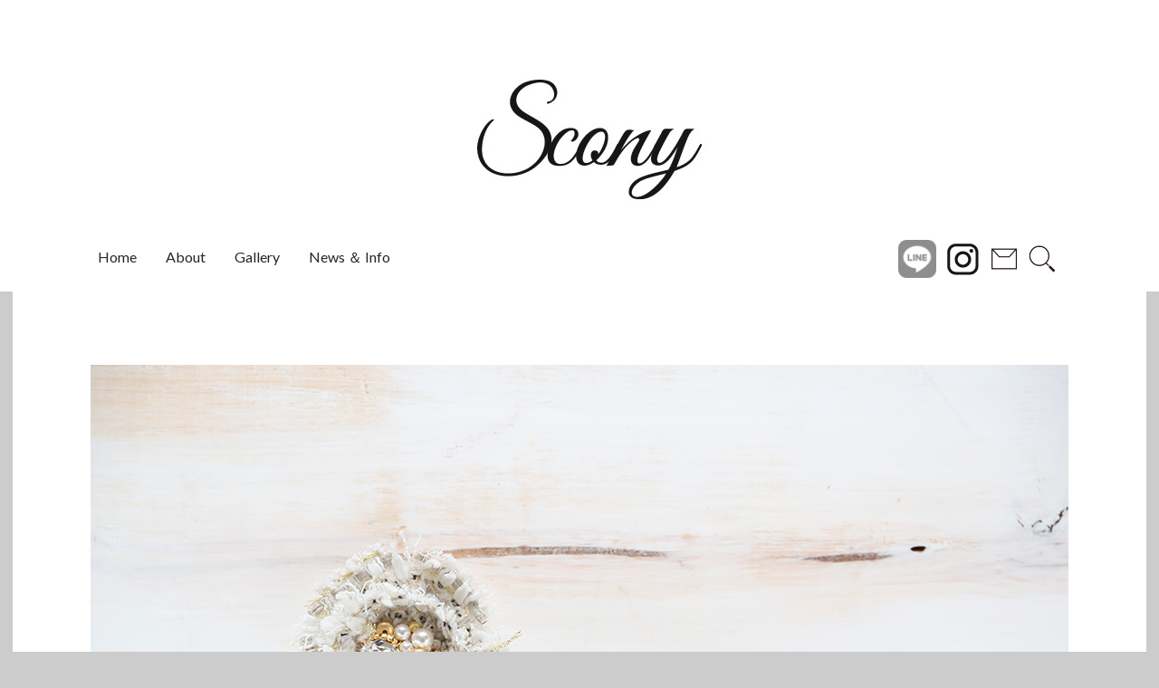

--- FILE ---
content_type: text/html; charset=UTF-8
request_url: https://www.scony.jp/2023/11/03/%E3%83%88%E3%83%8A%E3%82%AB%E3%82%A4%E3%81%AE%E3%83%96%E3%83%AD%E3%83%BC%E3%83%81/
body_size: 13609
content:
<!doctype html>
<html dir="ltr" lang="ja"
	prefix="og: https://ogp.me/ns#" >
<head>
<meta charset="UTF-8">
<meta name="viewport" content="width=device-width, initial-scale=1">
<link rel="profile" href="http://gmpg.org/xfn/11">
<link rel="pingback" href="https://www.scony.jp/wp/xmlrpc.php">

<title>トナカイのブローチ | Scony</title>

		<!-- All in One SEO 4.3.6.1 - aioseo.com -->
		<meta name="robots" content="max-image-preview:large" />
		<link rel="canonical" href="https://www.scony.jp/2023/11/03/%e3%83%88%e3%83%8a%e3%82%ab%e3%82%a4%e3%81%ae%e3%83%96%e3%83%ad%e3%83%bc%e3%83%81/" />
		<meta name="generator" content="All in One SEO (AIOSEO) 4.3.6.1 " />
		<meta property="og:locale" content="ja_JP" />
		<meta property="og:site_name" content="Scony |" />
		<meta property="og:type" content="article" />
		<meta property="og:title" content="トナカイのブローチ | Scony" />
		<meta property="og:url" content="https://www.scony.jp/2023/11/03/%e3%83%88%e3%83%8a%e3%82%ab%e3%82%a4%e3%81%ae%e3%83%96%e3%83%ad%e3%83%bc%e3%83%81/" />
		<meta property="article:published_time" content="2023-11-03T05:13:44+00:00" />
		<meta property="article:modified_time" content="2023-11-03T08:14:56+00:00" />
		<meta name="twitter:card" content="summary" />
		<meta name="twitter:title" content="トナカイのブローチ | Scony" />
		<script type="application/ld+json" class="aioseo-schema">
			{"@context":"https:\/\/schema.org","@graph":[{"@type":"Article","@id":"https:\/\/www.scony.jp\/2023\/11\/03\/%e3%83%88%e3%83%8a%e3%82%ab%e3%82%a4%e3%81%ae%e3%83%96%e3%83%ad%e3%83%bc%e3%83%81\/#article","name":"\u30c8\u30ca\u30ab\u30a4\u306e\u30d6\u30ed\u30fc\u30c1 | Scony","headline":"\u30c8\u30ca\u30ab\u30a4\u306e\u30d6\u30ed\u30fc\u30c1","author":{"@id":"https:\/\/www.scony.jp\/author\/sadmin\/#author"},"publisher":{"@id":"https:\/\/www.scony.jp\/#organization"},"datePublished":"2023-11-03T05:13:44+09:00","dateModified":"2023-11-03T08:14:56+09:00","inLanguage":"ja","mainEntityOfPage":{"@id":"https:\/\/www.scony.jp\/2023\/11\/03\/%e3%83%88%e3%83%8a%e3%82%ab%e3%82%a4%e3%81%ae%e3%83%96%e3%83%ad%e3%83%bc%e3%83%81\/#webpage"},"isPartOf":{"@id":"https:\/\/www.scony.jp\/2023\/11\/03\/%e3%83%88%e3%83%8a%e3%82%ab%e3%82%a4%e3%81%ae%e3%83%96%e3%83%ad%e3%83%bc%e3%83%81\/#webpage"},"articleSection":"\u30ec\u30c3\u30b9\u30f3"},{"@type":"BreadcrumbList","@id":"https:\/\/www.scony.jp\/2023\/11\/03\/%e3%83%88%e3%83%8a%e3%82%ab%e3%82%a4%e3%81%ae%e3%83%96%e3%83%ad%e3%83%bc%e3%83%81\/#breadcrumblist","itemListElement":[{"@type":"ListItem","@id":"https:\/\/www.scony.jp\/#listItem","position":1,"item":{"@type":"WebPage","@id":"https:\/\/www.scony.jp\/","name":"\u30db\u30fc\u30e0","url":"https:\/\/www.scony.jp\/"},"nextItem":"https:\/\/www.scony.jp\/2023\/#listItem"},{"@type":"ListItem","@id":"https:\/\/www.scony.jp\/2023\/#listItem","position":2,"item":{"@type":"WebPage","@id":"https:\/\/www.scony.jp\/2023\/","name":"2023","url":"https:\/\/www.scony.jp\/2023\/"},"nextItem":"https:\/\/www.scony.jp\/2023\/11\/#listItem","previousItem":"https:\/\/www.scony.jp\/#listItem"},{"@type":"ListItem","@id":"https:\/\/www.scony.jp\/2023\/11\/#listItem","position":3,"item":{"@type":"WebPage","@id":"https:\/\/www.scony.jp\/2023\/11\/","name":"November","url":"https:\/\/www.scony.jp\/2023\/11\/"},"nextItem":"https:\/\/www.scony.jp\/2023\/11\/03\/#listItem","previousItem":"https:\/\/www.scony.jp\/2023\/#listItem"},{"@type":"ListItem","@id":"https:\/\/www.scony.jp\/2023\/11\/03\/#listItem","position":4,"item":{"@type":"WebPage","@id":"https:\/\/www.scony.jp\/2023\/11\/03\/","name":"3","url":"https:\/\/www.scony.jp\/2023\/11\/03\/"},"nextItem":"https:\/\/www.scony.jp\/2023\/11\/03\/%e3%83%88%e3%83%8a%e3%82%ab%e3%82%a4%e3%81%ae%e3%83%96%e3%83%ad%e3%83%bc%e3%83%81\/#listItem","previousItem":"https:\/\/www.scony.jp\/2023\/11\/#listItem"},{"@type":"ListItem","@id":"https:\/\/www.scony.jp\/2023\/11\/03\/%e3%83%88%e3%83%8a%e3%82%ab%e3%82%a4%e3%81%ae%e3%83%96%e3%83%ad%e3%83%bc%e3%83%81\/#listItem","position":5,"item":{"@type":"WebPage","@id":"https:\/\/www.scony.jp\/2023\/11\/03\/%e3%83%88%e3%83%8a%e3%82%ab%e3%82%a4%e3%81%ae%e3%83%96%e3%83%ad%e3%83%bc%e3%83%81\/","name":"\u30c8\u30ca\u30ab\u30a4\u306e\u30d6\u30ed\u30fc\u30c1","url":"https:\/\/www.scony.jp\/2023\/11\/03\/%e3%83%88%e3%83%8a%e3%82%ab%e3%82%a4%e3%81%ae%e3%83%96%e3%83%ad%e3%83%bc%e3%83%81\/"},"previousItem":"https:\/\/www.scony.jp\/2023\/11\/03\/#listItem"}]},{"@type":"Organization","@id":"https:\/\/www.scony.jp\/#organization","name":"Scony","url":"https:\/\/www.scony.jp\/"},{"@type":"Person","@id":"https:\/\/www.scony.jp\/author\/sadmin\/#author","url":"https:\/\/www.scony.jp\/author\/sadmin\/","name":"sadmin","image":{"@type":"ImageObject","@id":"https:\/\/www.scony.jp\/2023\/11\/03\/%e3%83%88%e3%83%8a%e3%82%ab%e3%82%a4%e3%81%ae%e3%83%96%e3%83%ad%e3%83%bc%e3%83%81\/#authorImage","url":"https:\/\/secure.gravatar.com\/avatar\/e652d57525f4129ebdb970abe3b23dc0?s=96&d=mm&r=g","width":96,"height":96,"caption":"sadmin"}},{"@type":"WebPage","@id":"https:\/\/www.scony.jp\/2023\/11\/03\/%e3%83%88%e3%83%8a%e3%82%ab%e3%82%a4%e3%81%ae%e3%83%96%e3%83%ad%e3%83%bc%e3%83%81\/#webpage","url":"https:\/\/www.scony.jp\/2023\/11\/03\/%e3%83%88%e3%83%8a%e3%82%ab%e3%82%a4%e3%81%ae%e3%83%96%e3%83%ad%e3%83%bc%e3%83%81\/","name":"\u30c8\u30ca\u30ab\u30a4\u306e\u30d6\u30ed\u30fc\u30c1 | Scony","inLanguage":"ja","isPartOf":{"@id":"https:\/\/www.scony.jp\/#website"},"breadcrumb":{"@id":"https:\/\/www.scony.jp\/2023\/11\/03\/%e3%83%88%e3%83%8a%e3%82%ab%e3%82%a4%e3%81%ae%e3%83%96%e3%83%ad%e3%83%bc%e3%83%81\/#breadcrumblist"},"author":{"@id":"https:\/\/www.scony.jp\/author\/sadmin\/#author"},"creator":{"@id":"https:\/\/www.scony.jp\/author\/sadmin\/#author"},"datePublished":"2023-11-03T05:13:44+09:00","dateModified":"2023-11-03T08:14:56+09:00"},{"@type":"WebSite","@id":"https:\/\/www.scony.jp\/#website","url":"https:\/\/www.scony.jp\/","name":"Scony","inLanguage":"ja","publisher":{"@id":"https:\/\/www.scony.jp\/#organization"}}]}
		</script>
		<!-- All in One SEO -->

<link rel='dns-prefetch' href='//www.google.com' />
<link rel='dns-prefetch' href='//fonts.googleapis.com' />
<link rel='dns-prefetch' href='//s.w.org' />
<link rel="alternate" type="application/rss+xml" title="Scony &raquo; フィード" href="https://www.scony.jp/feed/" />
<link rel="alternate" type="application/rss+xml" title="Scony &raquo; コメントフィード" href="https://www.scony.jp/comments/feed/" />
<link rel="alternate" type="application/rss+xml" title="Scony &raquo; トナカイのブローチ のコメントのフィード" href="https://www.scony.jp/2023/11/03/%e3%83%88%e3%83%8a%e3%82%ab%e3%82%a4%e3%81%ae%e3%83%96%e3%83%ad%e3%83%bc%e3%83%81/feed/" />
		<script>
			window._wpemojiSettings = {"baseUrl":"https:\/\/s.w.org\/images\/core\/emoji\/13.1.0\/72x72\/","ext":".png","svgUrl":"https:\/\/s.w.org\/images\/core\/emoji\/13.1.0\/svg\/","svgExt":".svg","source":{"concatemoji":"https:\/\/www.scony.jp\/wp\/wp-includes\/js\/wp-emoji-release.min.js?ver=5.8.12"}};
			!function(e,a,t){var n,r,o,i=a.createElement("canvas"),p=i.getContext&&i.getContext("2d");function s(e,t){var a=String.fromCharCode;p.clearRect(0,0,i.width,i.height),p.fillText(a.apply(this,e),0,0);e=i.toDataURL();return p.clearRect(0,0,i.width,i.height),p.fillText(a.apply(this,t),0,0),e===i.toDataURL()}function c(e){var t=a.createElement("script");t.src=e,t.defer=t.type="text/javascript",a.getElementsByTagName("head")[0].appendChild(t)}for(o=Array("flag","emoji"),t.supports={everything:!0,everythingExceptFlag:!0},r=0;r<o.length;r++)t.supports[o[r]]=function(e){if(!p||!p.fillText)return!1;switch(p.textBaseline="top",p.font="600 32px Arial",e){case"flag":return s([127987,65039,8205,9895,65039],[127987,65039,8203,9895,65039])?!1:!s([55356,56826,55356,56819],[55356,56826,8203,55356,56819])&&!s([55356,57332,56128,56423,56128,56418,56128,56421,56128,56430,56128,56423,56128,56447],[55356,57332,8203,56128,56423,8203,56128,56418,8203,56128,56421,8203,56128,56430,8203,56128,56423,8203,56128,56447]);case"emoji":return!s([10084,65039,8205,55357,56613],[10084,65039,8203,55357,56613])}return!1}(o[r]),t.supports.everything=t.supports.everything&&t.supports[o[r]],"flag"!==o[r]&&(t.supports.everythingExceptFlag=t.supports.everythingExceptFlag&&t.supports[o[r]]);t.supports.everythingExceptFlag=t.supports.everythingExceptFlag&&!t.supports.flag,t.DOMReady=!1,t.readyCallback=function(){t.DOMReady=!0},t.supports.everything||(n=function(){t.readyCallback()},a.addEventListener?(a.addEventListener("DOMContentLoaded",n,!1),e.addEventListener("load",n,!1)):(e.attachEvent("onload",n),a.attachEvent("onreadystatechange",function(){"complete"===a.readyState&&t.readyCallback()})),(n=t.source||{}).concatemoji?c(n.concatemoji):n.wpemoji&&n.twemoji&&(c(n.twemoji),c(n.wpemoji)))}(window,document,window._wpemojiSettings);
		</script>
		<style>
img.wp-smiley,
img.emoji {
	display: inline !important;
	border: none !important;
	box-shadow: none !important;
	height: 1em !important;
	width: 1em !important;
	margin: 0 .07em !important;
	vertical-align: -0.1em !important;
	background: none !important;
	padding: 0 !important;
}
</style>
	<link rel='stylesheet' id='wp-block-library-css'  href='https://www.scony.jp/wp/wp-includes/css/dist/block-library/style.min.css?ver=5.8.12' media='all' />
<style id='wp-block-library-theme-inline-css'>
#start-resizable-editor-section{display:none}.wp-block-audio figcaption{color:#555;font-size:13px;text-align:center}.is-dark-theme .wp-block-audio figcaption{color:hsla(0,0%,100%,.65)}.wp-block-code{font-family:Menlo,Consolas,monaco,monospace;color:#1e1e1e;padding:.8em 1em;border:1px solid #ddd;border-radius:4px}.wp-block-embed figcaption{color:#555;font-size:13px;text-align:center}.is-dark-theme .wp-block-embed figcaption{color:hsla(0,0%,100%,.65)}.blocks-gallery-caption{color:#555;font-size:13px;text-align:center}.is-dark-theme .blocks-gallery-caption{color:hsla(0,0%,100%,.65)}.wp-block-image figcaption{color:#555;font-size:13px;text-align:center}.is-dark-theme .wp-block-image figcaption{color:hsla(0,0%,100%,.65)}.wp-block-pullquote{border-top:4px solid;border-bottom:4px solid;margin-bottom:1.75em;color:currentColor}.wp-block-pullquote__citation,.wp-block-pullquote cite,.wp-block-pullquote footer{color:currentColor;text-transform:uppercase;font-size:.8125em;font-style:normal}.wp-block-quote{border-left:.25em solid;margin:0 0 1.75em;padding-left:1em}.wp-block-quote cite,.wp-block-quote footer{color:currentColor;font-size:.8125em;position:relative;font-style:normal}.wp-block-quote.has-text-align-right{border-left:none;border-right:.25em solid;padding-left:0;padding-right:1em}.wp-block-quote.has-text-align-center{border:none;padding-left:0}.wp-block-quote.is-large,.wp-block-quote.is-style-large{border:none}.wp-block-search .wp-block-search__label{font-weight:700}.wp-block-group.has-background{padding:1.25em 2.375em;margin-top:0;margin-bottom:0}.wp-block-separator{border:none;border-bottom:2px solid;margin-left:auto;margin-right:auto;opacity:.4}.wp-block-separator:not(.is-style-wide):not(.is-style-dots){width:100px}.wp-block-separator.has-background:not(.is-style-dots){border-bottom:none;height:1px}.wp-block-separator.has-background:not(.is-style-wide):not(.is-style-dots){height:2px}.wp-block-table thead{border-bottom:3px solid}.wp-block-table tfoot{border-top:3px solid}.wp-block-table td,.wp-block-table th{padding:.5em;border:1px solid;word-break:normal}.wp-block-table figcaption{color:#555;font-size:13px;text-align:center}.is-dark-theme .wp-block-table figcaption{color:hsla(0,0%,100%,.65)}.wp-block-video figcaption{color:#555;font-size:13px;text-align:center}.is-dark-theme .wp-block-video figcaption{color:hsla(0,0%,100%,.65)}.wp-block-template-part.has-background{padding:1.25em 2.375em;margin-top:0;margin-bottom:0}#end-resizable-editor-section{display:none}
</style>
<link rel='stylesheet' id='storefront-gutenberg-blocks-css'  href='https://www.scony.jp/wp/wp-content/themes/storefront/assets/css/base/gutenberg-blocks.css?ver=3.9.1' media='all' />
<style id='storefront-gutenberg-blocks-inline-css'>

				.wp-block-button__link:not(.has-text-color) {
					color: #2b2b2b;
				}

				.wp-block-button__link:not(.has-text-color):hover,
				.wp-block-button__link:not(.has-text-color):focus,
				.wp-block-button__link:not(.has-text-color):active {
					color: #2b2b2b;
				}

				.wp-block-button__link:not(.has-background) {
					background-color: #eeeeee;
				}

				.wp-block-button__link:not(.has-background):hover,
				.wp-block-button__link:not(.has-background):focus,
				.wp-block-button__link:not(.has-background):active {
					border-color: #d5d5d5;
					background-color: #d5d5d5;
				}

				.wp-block-quote footer,
				.wp-block-quote cite,
				.wp-block-quote__citation {
					color: #777777;
				}

				.wp-block-pullquote cite,
				.wp-block-pullquote footer,
				.wp-block-pullquote__citation {
					color: #777777;
				}

				.wp-block-image figcaption {
					color: #777777;
				}

				.wp-block-separator.is-style-dots::before {
					color: #2b2b2b;
				}

				.wp-block-file a.wp-block-file__button {
					color: #2b2b2b;
					background-color: #eeeeee;
					border-color: #eeeeee;
				}

				.wp-block-file a.wp-block-file__button:hover,
				.wp-block-file a.wp-block-file__button:focus,
				.wp-block-file a.wp-block-file__button:active {
					color: #2b2b2b;
					background-color: #d5d5d5;
				}

				.wp-block-code,
				.wp-block-preformatted pre {
					color: #777777;
				}

				.wp-block-table:not( .has-background ):not( .is-style-stripes ) tbody tr:nth-child(2n) td {
					background-color: #2e2e2e;
				}

				.wp-block-cover .wp-block-cover__inner-container h1:not(.has-text-color),
				.wp-block-cover .wp-block-cover__inner-container h2:not(.has-text-color),
				.wp-block-cover .wp-block-cover__inner-container h3:not(.has-text-color),
				.wp-block-cover .wp-block-cover__inner-container h4:not(.has-text-color),
				.wp-block-cover .wp-block-cover__inner-container h5:not(.has-text-color),
				.wp-block-cover .wp-block-cover__inner-container h6:not(.has-text-color) {
					color: #000000;
				}

				.wc-block-components-price-slider__range-input-progress,
				.rtl .wc-block-components-price-slider__range-input-progress {
					--range-color: #7c7235;
				}

				/* Target only IE11 */
				@media all and (-ms-high-contrast: none), (-ms-high-contrast: active) {
					.wc-block-components-price-slider__range-input-progress {
						background: #7c7235;
					}
				}

				.wc-block-components-button:not(.is-link) {
					background-color: #7c7235;
					color: #ffffff;
				}

				.wc-block-components-button:not(.is-link):hover,
				.wc-block-components-button:not(.is-link):focus,
				.wc-block-components-button:not(.is-link):active {
					background-color: #63591c;
					color: #ffffff;
				}

				.wc-block-components-button:not(.is-link):disabled {
					background-color: #7c7235;
					color: #ffffff;
				}

				.wc-block-cart__submit-container {
					background-color: #303030;
				}

				.wc-block-cart__submit-container::before {
					color: rgba(118,118,118,0.5);
				}

				.wc-block-components-order-summary-item__quantity {
					background-color: #303030;
					border-color: #777777;
					box-shadow: 0 0 0 2px #303030;
					color: #777777;
				}
			
</style>
<link rel='stylesheet' id='foobox-free-min-css'  href='https://www.scony.jp/wp/wp-content/plugins/foobox-image-lightbox/free/css/foobox.free.min.css?ver=2.7.25' media='all' />
<link rel='stylesheet' id='contact-form-7-css'  href='https://www.scony.jp/wp/wp-content/plugins/contact-form-7/includes/css/styles.css?ver=5.5.3' media='all' />
<link rel='stylesheet' id='whats-new-style-css'  href='https://www.scony.jp/wp/wp-content/plugins/whats-new-genarator/whats-new.css?ver=2.0.2' media='all' />
<link rel='stylesheet' id='storefront-style-css'  href='https://www.scony.jp/wp/wp-content/themes/storefront/style.css?ver=5.8.12' media='all' />
<style id='storefront-style-inline-css'>

			.main-navigation ul li a,
			.site-title a,
			ul.menu li a,
			.site-branding h1 a,
			button.menu-toggle,
			button.menu-toggle:hover,
			.handheld-navigation .dropdown-toggle {
				color: #262626;
			}

			button.menu-toggle,
			button.menu-toggle:hover {
				border-color: #262626;
			}

			.main-navigation ul li a:hover,
			.main-navigation ul li:hover > a,
			.site-title a:hover,
			.site-header ul.menu li.current-menu-item > a {
				color: #676767;
			}

			table:not( .has-background ) th {
				background-color: #292929;
			}

			table:not( .has-background ) tbody td {
				background-color: #2e2e2e;
			}

			table:not( .has-background ) tbody tr:nth-child(2n) td,
			fieldset,
			fieldset legend {
				background-color: #2c2c2c;
			}

			.site-header,
			.secondary-navigation ul ul,
			.main-navigation ul.menu > li.menu-item-has-children:after,
			.secondary-navigation ul.menu ul,
			.storefront-handheld-footer-bar,
			.storefront-handheld-footer-bar ul li > a,
			.storefront-handheld-footer-bar ul li.search .site-search,
			button.menu-toggle,
			button.menu-toggle:hover {
				background-color: #ffffff;
			}

			p.site-description,
			.site-header,
			.storefront-handheld-footer-bar {
				color: #000000;
			}

			button.menu-toggle:after,
			button.menu-toggle:before,
			button.menu-toggle span:before {
				background-color: #262626;
			}

			h1, h2, h3, h4, h5, h6, .wc-block-grid__product-title {
				color: #2b2b2b;
			}

			.widget h1 {
				border-bottom-color: #2b2b2b;
			}

			body,
			.secondary-navigation a {
				color: #777777;
			}

			.widget-area .widget a,
			.hentry .entry-header .posted-on a,
			.hentry .entry-header .post-author a,
			.hentry .entry-header .post-comments a,
			.hentry .entry-header .byline a {
				color: #7c7c7c;
			}

			a {
				color: #7c7235;
			}

			a:focus,
			button:focus,
			.button.alt:focus,
			input:focus,
			textarea:focus,
			input[type="button"]:focus,
			input[type="reset"]:focus,
			input[type="submit"]:focus,
			input[type="email"]:focus,
			input[type="tel"]:focus,
			input[type="url"]:focus,
			input[type="password"]:focus,
			input[type="search"]:focus {
				outline-color: #7c7235;
			}

			button, input[type="button"], input[type="reset"], input[type="submit"], .button, .widget a.button {
				background-color: #eeeeee;
				border-color: #eeeeee;
				color: #2b2b2b;
			}

			button:hover, input[type="button"]:hover, input[type="reset"]:hover, input[type="submit"]:hover, .button:hover, .widget a.button:hover {
				background-color: #d5d5d5;
				border-color: #d5d5d5;
				color: #2b2b2b;
			}

			button.alt, input[type="button"].alt, input[type="reset"].alt, input[type="submit"].alt, .button.alt, .widget-area .widget a.button.alt {
				background-color: #7c7235;
				border-color: #7c7235;
				color: #ffffff;
			}

			button.alt:hover, input[type="button"].alt:hover, input[type="reset"].alt:hover, input[type="submit"].alt:hover, .button.alt:hover, .widget-area .widget a.button.alt:hover {
				background-color: #63591c;
				border-color: #63591c;
				color: #ffffff;
			}

			.pagination .page-numbers li .page-numbers.current {
				background-color: #171717;
				color: #6d6d6d;
			}

			#comments .comment-list .comment-content .comment-text {
				background-color: #292929;
			}

			.site-footer {
				background-color: #2b2b2b;
				color: #777777;
			}

			.site-footer a:not(.button):not(.components-button) {
				color: #111111;
			}

			.site-footer .storefront-handheld-footer-bar a:not(.button):not(.components-button) {
				color: #262626;
			}

			.site-footer h1, .site-footer h2, .site-footer h3, .site-footer h4, .site-footer h5, .site-footer h6, .site-footer .widget .widget-title, .site-footer .widget .widgettitle {
				color: #2b2b2b;
			}

			.page-template-template-homepage.has-post-thumbnail .type-page.has-post-thumbnail .entry-title {
				color: #000000;
			}

			.page-template-template-homepage.has-post-thumbnail .type-page.has-post-thumbnail .entry-content {
				color: #000000;
			}

			@media screen and ( min-width: 768px ) {
				.secondary-navigation ul.menu a:hover {
					color: #191919;
				}

				.secondary-navigation ul.menu a {
					color: #000000;
				}

				.main-navigation ul.menu ul.sub-menu,
				.main-navigation ul.nav-menu ul.children {
					background-color: #f0f0f0;
				}

				.site-header {
					border-bottom-color: #f0f0f0;
				}
			}
</style>
<link rel='stylesheet' id='storefront-icons-css'  href='https://www.scony.jp/wp/wp-content/themes/storefront/assets/css/base/icons.css?ver=3.9.1' media='all' />
<link rel='stylesheet' id='storefront-fonts-css'  href='https://fonts.googleapis.com/css?family=Source+Sans+Pro%3A400%2C300%2C300italic%2C400italic%2C600%2C700%2C900&#038;subset=latin%2Clatin-ext&#038;ver=3.9.1' media='all' />
<link rel='stylesheet' id='storefront-child-style-css'  href='https://www.scony.jp/wp/wp-content/themes/boutique/style.css?ver=2.0.17' media='all' />
<style id='storefront-child-style-inline-css'>

			.main-navigation ul.menu > li > ul,
			.main-navigation ul.menu ul,
			.site-header-cart .widget_shopping_cart {
				background: #f5f5f5;
			}

			table th {
				background-color: #f8f8f8;
			}

			table tbody td,
			table.wp-block-table:not( .is-style-stripes ) tbody tr:nth-child(2n) td {
				background-color: #fdfdfd;
			}

			table tbody tr:nth-child(2n) td,
			table.wp-block-table.is-style-stripes tbody tr:nth-child(2n) td {
				background-color: #fbfbfb;
			}

			#order_review, #payment .payment_methods li .payment_box,
			#payment .place-order {
				background-color: #fafafa;
			}

			#payment .payment_methods li,
			#payment .payment_methods li:hover {
				background-color: #fff;
			}

			@media screen and (min-width: 768px) {
				.boutique-primary-navigation,
				.main-navigation ul.menu ul,
				.main-navigation ul.nav-menu ul,
				.main-navigation .smm-mega-menu,
				.sticky-wrapper,
				.sd-sticky-navigation,
				.sd-sticky-navigation:before,
				.sd-sticky-navigation:after {
					background: #f5f5f5 !important;
				}
			}

			.main-navigation ul li.smm-active li ul.products li.product h3 {
				color: #000000;
			}
</style>
<link rel='stylesheet' id='lato-css'  href='//fonts.googleapis.com/css?family=Lato%3A400%2C700%2C400italic&#038;ver=5.8.12' media='all' />
<link rel='stylesheet' id='playfair-display-css'  href='//fonts.googleapis.com/css?family=Playfair+Display%3A400%2C700%2C400italic%2C700italic&#038;ver=5.8.12' media='all' />
<link rel="stylesheet" type="text/css" href="https://www.scony.jp/wp/wp-content/plugins/smart-slider-3/Public/SmartSlider3/Application/Frontend/Assets/dist/smartslider.min.css?ver=e5da025b" media="all">
<style data-related="n2-ss-2">div#n2-ss-2 .n2-ss-slider-1{display:grid;position:relative;}div#n2-ss-2 .n2-ss-slider-2{display:grid;position:relative;overflow:hidden;padding:0px 0px 0px 0px;border:0px solid RGBA(62,62,62,1);border-radius:0px;background-clip:padding-box;background-repeat:repeat;background-position:50% 50%;background-size:cover;background-attachment:scroll;z-index:1;}div#n2-ss-2:not(.n2-ss-loaded) .n2-ss-slider-2{background-image:none !important;}div#n2-ss-2 .n2-ss-slider-3{display:grid;grid-template-areas:'cover';position:relative;overflow:hidden;z-index:10;}div#n2-ss-2 .n2-ss-slider-3 > *{grid-area:cover;}div#n2-ss-2 .n2-ss-slide-backgrounds,div#n2-ss-2 .n2-ss-slider-3 > .n2-ss-divider{position:relative;}div#n2-ss-2 .n2-ss-slide-backgrounds{z-index:10;}div#n2-ss-2 .n2-ss-slide-backgrounds > *{overflow:hidden;}div#n2-ss-2 .n2-ss-slide-background{transform:translateX(-100000px);}div#n2-ss-2 .n2-ss-slider-4{place-self:center;position:relative;width:100%;height:100%;z-index:20;display:grid;grid-template-areas:'slide';}div#n2-ss-2 .n2-ss-slider-4 > *{grid-area:slide;}div#n2-ss-2.n2-ss-full-page--constrain-ratio .n2-ss-slider-4{height:auto;}div#n2-ss-2 .n2-ss-slide{display:grid;place-items:center;grid-auto-columns:100%;position:relative;z-index:20;-webkit-backface-visibility:hidden;transform:translateX(-100000px);}div#n2-ss-2 .n2-ss-slide{perspective:1500px;}div#n2-ss-2 .n2-ss-slide-active{z-index:21;}.n2-ss-background-animation{position:absolute;top:0;left:0;width:100%;height:100%;z-index:3;}div#n2-ss-2 .nextend-arrow{cursor:pointer;overflow:hidden;line-height:0 !important;z-index:18;-webkit-user-select:none;}div#n2-ss-2 .nextend-arrow img{position:relative;display:block;}div#n2-ss-2 .nextend-arrow img.n2-arrow-hover-img{display:none;}div#n2-ss-2 .nextend-arrow:FOCUS img.n2-arrow-hover-img,div#n2-ss-2 .nextend-arrow:HOVER img.n2-arrow-hover-img{display:inline;}div#n2-ss-2 .nextend-arrow:FOCUS img.n2-arrow-normal-img,div#n2-ss-2 .nextend-arrow:HOVER img.n2-arrow-normal-img{display:none;}div#n2-ss-2 .nextend-arrow-animated{overflow:hidden;}div#n2-ss-2 .nextend-arrow-animated > div{position:relative;}div#n2-ss-2 .nextend-arrow-animated .n2-active{position:absolute;}div#n2-ss-2 .nextend-arrow-animated-fade{transition:background 0.3s, opacity 0.4s;}div#n2-ss-2 .nextend-arrow-animated-horizontal > div{transition:all 0.4s;transform:none;}div#n2-ss-2 .nextend-arrow-animated-horizontal .n2-active{top:0;}div#n2-ss-2 .nextend-arrow-previous.nextend-arrow-animated-horizontal .n2-active{left:100%;}div#n2-ss-2 .nextend-arrow-next.nextend-arrow-animated-horizontal .n2-active{right:100%;}div#n2-ss-2 .nextend-arrow-previous.nextend-arrow-animated-horizontal:HOVER > div,div#n2-ss-2 .nextend-arrow-previous.nextend-arrow-animated-horizontal:FOCUS > div{transform:translateX(-100%);}div#n2-ss-2 .nextend-arrow-next.nextend-arrow-animated-horizontal:HOVER > div,div#n2-ss-2 .nextend-arrow-next.nextend-arrow-animated-horizontal:FOCUS > div{transform:translateX(100%);}div#n2-ss-2 .nextend-arrow-animated-vertical > div{transition:all 0.4s;transform:none;}div#n2-ss-2 .nextend-arrow-animated-vertical .n2-active{left:0;}div#n2-ss-2 .nextend-arrow-previous.nextend-arrow-animated-vertical .n2-active{top:100%;}div#n2-ss-2 .nextend-arrow-next.nextend-arrow-animated-vertical .n2-active{bottom:100%;}div#n2-ss-2 .nextend-arrow-previous.nextend-arrow-animated-vertical:HOVER > div,div#n2-ss-2 .nextend-arrow-previous.nextend-arrow-animated-vertical:FOCUS > div{transform:translateY(-100%);}div#n2-ss-2 .nextend-arrow-next.nextend-arrow-animated-vertical:HOVER > div,div#n2-ss-2 .nextend-arrow-next.nextend-arrow-animated-vertical:FOCUS > div{transform:translateY(100%);}div#n2-ss-2 .n2-ss-slide-limiter{max-width:3000px;}div#n2-ss-2 .n-uc-SMglv9ECFaMZ{padding:0px 0px 0px 0px}div#n2-ss-2 .n-uc-10fddb69b49a4-inner{padding:10px 10px 10px 10px;justify-content:center}div#n2-ss-2 .n-uc-bGrGQvtVcCmO{padding:0px 0px 0px 0px}div#n2-ss-2 .n-uc-1448efff532b3-inner{padding:10px 10px 10px 10px;justify-content:center}div#n2-ss-2 .n-uc-1XEJAuZNB6bc{padding:0px 0px 0px 0px}div#n2-ss-2 .n-uc-1a6364b629b38-inner{padding:10px 10px 10px 10px;justify-content:center}div#n2-ss-2 .nextend-arrow img{width: 32px}@media (min-width: 1200px){div#n2-ss-2 .n-uc-c3o1Pj3m0yXU{display:none}div#n2-ss-2 .n-uc-3xiEAF0CaBC4{display:none}div#n2-ss-2 .n-uc-GvnAvPEwLkye{display:none}div#n2-ss-2 [data-hide-desktopportrait="1"]{display: none !important;}}@media (orientation: landscape) and (max-width: 1199px) and (min-width: 901px),(orientation: portrait) and (max-width: 1199px) and (min-width: 701px){div#n2-ss-2 .n-uc-c3o1Pj3m0yXU{display:none}div#n2-ss-2 .n-uc-3xiEAF0CaBC4{display:none}div#n2-ss-2 .n-uc-GvnAvPEwLkye{display:none}div#n2-ss-2 [data-hide-tabletportrait="1"]{display: none !important;}}@media (orientation: landscape) and (max-width: 900px),(orientation: portrait) and (max-width: 700px){div#n2-ss-2 .n-uc-10fddb69b49a4-inner{padding:0px 0px 0px 0px}div#n2-ss-2 .n-uc-10fddb69b49a4{--ssfont-scale:0.6}div#n2-ss-2 .n-uc-Lvt0bW5tlmGh{display:none}div#n2-ss-2 .n-uc-1448efff532b3-inner{padding:0px 0px 0px 0px}div#n2-ss-2 .n-uc-1448efff532b3{--ssfont-scale:0.6}div#n2-ss-2 .n-uc-MpJFkEBeKZXr{display:none}div#n2-ss-2 .n-uc-1a6364b629b38-inner{padding:0px 0px 0px 0px}div#n2-ss-2 .n-uc-1a6364b629b38{--ssfont-scale:0.6}div#n2-ss-2 .n-uc-wDW79UtD3UE9{display:none}div#n2-ss-2 [data-hide-mobileportrait="1"]{display: none !important;}div#n2-ss-2 .nextend-arrow img{width: 16px}}</style>
<script src='https://www.scony.jp/wp/wp-includes/js/jquery/jquery.min.js?ver=3.6.0' id='jquery-core-js'></script>
<script src='https://www.scony.jp/wp/wp-includes/js/jquery/jquery-migrate.min.js?ver=3.3.2' id='jquery-migrate-js'></script>
<script id='foobox-free-min-js-before'>
/* Run FooBox FREE (v2.7.25) */
var FOOBOX = window.FOOBOX = {
	ready: true,
	disableOthers: false,
	o: {wordpress: { enabled: true }, countMessage:'image %index of %total', captions: { dataTitle: ["captionTitle","title"], dataDesc: ["captionDesc","description"] }, excludes:'.fbx-link,.nofoobox,.nolightbox,a[href*="pinterest.com/pin/create/button/"]', affiliate : { enabled: false }},
	selectors: [
		".foogallery-container.foogallery-lightbox-foobox", ".foogallery-container.foogallery-lightbox-foobox-free", ".gallery", ".wp-block-gallery", ".wp-caption", ".wp-block-image", "a:has(img[class*=wp-image-])", ".foobox"
	],
	pre: function( $ ){
		// Custom JavaScript (Pre)
		
	},
	post: function( $ ){
		// Custom JavaScript (Post)
		
		// Custom Captions Code
		
	},
	custom: function( $ ){
		// Custom Extra JS
		
	}
};
</script>
<script src='https://www.scony.jp/wp/wp-content/plugins/foobox-image-lightbox/free/js/foobox.free.min.js?ver=2.7.25' id='foobox-free-min-js'></script>
<link rel="https://api.w.org/" href="https://www.scony.jp/wp-json/" /><link rel="alternate" type="application/json" href="https://www.scony.jp/wp-json/wp/v2/posts/416" /><link rel="EditURI" type="application/rsd+xml" title="RSD" href="https://www.scony.jp/wp/xmlrpc.php?rsd" />
<link rel="wlwmanifest" type="application/wlwmanifest+xml" href="https://www.scony.jp/wp/wp-includes/wlwmanifest.xml" /> 
<meta name="generator" content="WordPress 5.8.12" />
<link rel='shortlink' href='https://www.scony.jp/?p=416' />
<link rel="alternate" type="application/json+oembed" href="https://www.scony.jp/wp-json/oembed/1.0/embed?url=https%3A%2F%2Fwww.scony.jp%2F2023%2F11%2F03%2F%25e3%2583%2588%25e3%2583%258a%25e3%2582%25ab%25e3%2582%25a4%25e3%2581%25ae%25e3%2583%2596%25e3%2583%25ad%25e3%2583%25bc%25e3%2583%2581%2F" />
<link rel="alternate" type="text/xml+oembed" href="https://www.scony.jp/wp-json/oembed/1.0/embed?url=https%3A%2F%2Fwww.scony.jp%2F2023%2F11%2F03%2F%25e3%2583%2588%25e3%2583%258a%25e3%2582%25ab%25e3%2582%25a4%25e3%2581%25ae%25e3%2583%2596%25e3%2583%25ad%25e3%2583%25bc%25e3%2583%2581%2F&#038;format=xml" />
<style>.recentcomments a{display:inline !important;padding:0 !important;margin:0 !important;}</style>		<style id="wp-custom-css">
			#block-2.widget.widget_block {
	display:none;
}		</style>
		<script>(function(){this._N2=this._N2||{_r:[],_d:[],r:function(){this._r.push(arguments)},d:function(){this._d.push(arguments)}}}).call(window);!function(a){a.indexOf("Safari")>0&&-1===a.indexOf("Chrome")&&document.documentElement.style.setProperty("--ss-safari-fix-225962","1px")}(navigator.userAgent);</script><script src="https://www.scony.jp/wp/wp-content/plugins/smart-slider-3/Public/SmartSlider3/Application/Frontend/Assets/dist/n2.min.js?ver=e5da025b" defer async></script>
<script src="https://www.scony.jp/wp/wp-content/plugins/smart-slider-3/Public/SmartSlider3/Application/Frontend/Assets/dist/smartslider-frontend.min.js?ver=e5da025b" defer async></script>
<script src="https://www.scony.jp/wp/wp-content/plugins/smart-slider-3/Public/SmartSlider3/Slider/SliderType/Simple/Assets/dist/ss-simple.min.js?ver=e5da025b" defer async></script>
<script src="https://www.scony.jp/wp/wp-content/plugins/smart-slider-3/Public/SmartSlider3/Widget/Arrow/ArrowImage/Assets/dist/w-arrow-image.min.js?ver=e5da025b" defer async></script>
<script>_N2.r('documentReady',function(){_N2.r(["documentReady","smartslider-frontend","SmartSliderWidgetArrowImage","ss-simple"],function(){new _N2.SmartSliderSimple('n2-ss-2',{"admin":false,"background.video.mobile":1,"loadingTime":2000,"alias":{"id":0,"smoothScroll":0,"slideSwitch":0,"scroll":1},"align":"normal","isDelayed":0,"responsive":{"mediaQueries":{"all":false,"desktopportrait":["(min-width: 1200px)"],"tabletportrait":["(orientation: landscape) and (max-width: 1199px) and (min-width: 901px)","(orientation: portrait) and (max-width: 1199px) and (min-width: 701px)"],"mobileportrait":["(orientation: landscape) and (max-width: 900px)","(orientation: portrait) and (max-width: 700px)"]},"base":{"slideOuterWidth":1200,"slideOuterHeight":800,"sliderWidth":1200,"sliderHeight":800,"slideWidth":1200,"slideHeight":800},"hideOn":{"desktopLandscape":false,"desktopPortrait":false,"tabletLandscape":false,"tabletPortrait":false,"mobileLandscape":false,"mobilePortrait":false},"onResizeEnabled":true,"type":"auto","sliderHeightBasedOn":"real","focusUser":1,"focusEdge":"auto","breakpoints":[{"device":"tabletPortrait","type":"max-screen-width","portraitWidth":1199,"landscapeWidth":1199},{"device":"mobilePortrait","type":"max-screen-width","portraitWidth":700,"landscapeWidth":900}],"enabledDevices":{"desktopLandscape":0,"desktopPortrait":1,"tabletLandscape":0,"tabletPortrait":1,"mobileLandscape":0,"mobilePortrait":1},"sizes":{"desktopPortrait":{"width":1200,"height":800,"max":3000,"min":1200},"tabletPortrait":{"width":701,"height":467,"customHeight":false,"max":1199,"min":701},"mobilePortrait":{"width":320,"height":213,"customHeight":false,"max":900,"min":320}},"overflowHiddenPage":0,"focus":{"offsetTop":"#wpadminbar","offsetBottom":""}},"controls":{"mousewheel":0,"touch":"horizontal","keyboard":1,"blockCarouselInteraction":1},"playWhenVisible":1,"playWhenVisibleAt":0.5,"lazyLoad":0,"lazyLoadNeighbor":0,"blockrightclick":0,"maintainSession":0,"autoplay":{"enabled":1,"start":1,"duration":8000,"autoplayLoop":1,"allowReStart":0,"pause":{"click":1,"mouse":"0","mediaStarted":1},"resume":{"click":0,"mouse":"0","mediaEnded":1,"slidechanged":0},"interval":1,"intervalModifier":"loop","intervalSlide":"current"},"perspective":1500,"layerMode":{"playOnce":0,"playFirstLayer":1,"mode":"skippable","inAnimation":"mainInEnd"},"bgAnimations":0,"mainanimation":{"type":"horizontal","duration":600,"delay":0,"ease":"easeOutQuad","shiftedBackgroundAnimation":0},"carousel":1,"initCallbacks":function(){new _N2.SmartSliderWidgetArrowImage(this)}})})});</script></head>

<body class="post-template-default single single-post postid-416 single-format-standard wp-embed-responsive storefront-2-3 no-wc-breadcrumb right-sidebar">



<div id="page" class="hfeed site">
	
	<header id="masthead" class="site-header" role="banner" style="">

		<div class="col-full">		<a class="skip-link screen-reader-text" href="#site-navigation">ナビゲーションへスキップ</a>
		<a class="skip-link screen-reader-text" href="#content">コンテンツへスキップ</a>
				<div class="site-branding">
			<div class="beta site-title"><a href="https://www.scony.jp/" rel="home">Scony</a></div>		</div>
		</div><div class="storefront-primary-navigation"><div class="col-full"><section class="boutique-primary-navigation">		<nav id="site-navigation" class="main-navigation" role="navigation" aria-label="メインナビゲーション">
		<button class="menu-toggle" aria-controls="site-navigation" aria-expanded="false"><span class="title">&nbsp;</span></button>
            <a class="search" href="/search/"><div style="width:32px; height:32px; background-image:url(/wp/wp-content/uploads/2020/09/seach_icon.png); background-size:100%;"></div></a>
            <span class="title">&nbsp;</span>
            <a class="cart" href="https://scony.theshop.jp/"><div style="width:32px; height:32px; background-image:url(/wp/wp-content/themes/storefront/assets/images/cart.svg); background-size:100%;"></div></a>
        
			<div class="primary-navigation"><ul id="menu-header_manu" class="menu"><li id="menu-item-37" class="menu-item menu-item-type-post_type menu-item-object-page menu-item-home menu-item-37"><a href="https://www.scony.jp/">Home</a></li>
<li id="menu-item-65" class="menu-item menu-item-type-post_type menu-item-object-page menu-item-65"><a href="https://www.scony.jp/about/">About</a></li>
<li id="menu-item-64" class="menu-item menu-item-type-post_type menu-item-object-page menu-item-64"><a href="https://www.scony.jp/gallery/">Gallery</a></li>
<li id="menu-item-66" class="menu-item menu-item-type-post_type menu-item-object-page menu-item-66"><a href="https://www.scony.jp/info/">News ＆ Info</a></li>
<li id="menu-item-76" class="menu-item menu-item-type-post_type menu-item-object-page menu-item-76"><a href="https://www.scony.jp/storelist/">Storelist</a></li>
<li id="menu-item-286" class="menu-item menu-item-type-post_type menu-item-object-page menu-item-286"><a href="https://www.scony.jp/search/">search</a></li>
<li id="menu-item-79" class="menu-item menu-item-type-post_type menu-item-object-page menu-item-79"><a href="https://www.scony.jp/contact/">Contact</a></li>
<li id="menu-item-99" class="menu-item menu-item-type-custom menu-item-object-custom menu-item-99"><a href="https://www.instagram.com/35scony/">instagram</a></li>
<li id="menu-item-280" class="menu-item menu-item-type-custom menu-item-object-custom menu-item-280"><a href="https://lin.ee/cG12TtD">Line@</a></li>
</ul></div><div class="handheld-navigation"><ul id="menu-header_manu-1" class="menu"><li class="menu-item menu-item-type-post_type menu-item-object-page menu-item-home menu-item-37"><a href="https://www.scony.jp/">Home</a></li>
<li class="menu-item menu-item-type-post_type menu-item-object-page menu-item-65"><a href="https://www.scony.jp/about/">About</a></li>
<li class="menu-item menu-item-type-post_type menu-item-object-page menu-item-64"><a href="https://www.scony.jp/gallery/">Gallery</a></li>
<li class="menu-item menu-item-type-post_type menu-item-object-page menu-item-66"><a href="https://www.scony.jp/info/">News ＆ Info</a></li>
<li class="menu-item menu-item-type-post_type menu-item-object-page menu-item-76"><a href="https://www.scony.jp/storelist/">Storelist</a></li>
<li class="menu-item menu-item-type-post_type menu-item-object-page menu-item-286"><a href="https://www.scony.jp/search/">search</a></li>
<li class="menu-item menu-item-type-post_type menu-item-object-page menu-item-79"><a href="https://www.scony.jp/contact/">Contact</a></li>
<li class="menu-item menu-item-type-custom menu-item-object-custom menu-item-99"><a href="https://www.instagram.com/35scony/">instagram</a></li>
<li class="menu-item menu-item-type-custom menu-item-object-custom menu-item-280"><a href="https://lin.ee/cG12TtD">Line@</a></li>
</ul></div>		</nav><!-- #site-navigation -->
		</section></div></div>
	</header><!-- #masthead -->

			<div class="header-widget-region" role="complementary">
			<div class="col-full">
				<div id="block-4" class="widget widget_block">
<div class="wp-block-columns">
<div class="wp-block-column">
<div class="wp-block-nextend-smartslider3"><div class="n2-section-smartslider fitvidsignore " data-ssid="2" tabindex="0" role="region" aria-label="Slider"><div id="n2-ss-2-align" class="n2-ss-align"><div class="n2-padding"><div id="n2-ss-2" data-creator="Smart Slider 3" data-responsive="auto" class="n2-ss-slider n2-ow n2-has-hover n2notransition  "><div class="n2-ss-slider-wrapper-inside">
        <div class="n2-ss-slider-1 n2_ss__touch_element n2-ow">
            <div class="n2-ss-slider-2 n2-ow">
                                                <div class="n2-ss-slider-3 n2-ow">

                    <div class="n2-ss-slide-backgrounds n2-ow-all"><div class="n2-ss-slide-background" data-public-id="1" data-mode="stretch"><div data-color="RGBA(255,255,255,0)" style="background-color: RGBA(255,255,255,0);" class="n2-ss-slide-background-color"></div></div><div class="n2-ss-slide-background" data-public-id="2" data-mode="stretch"><div data-color="RGBA(255,255,255,0)" style="background-color: RGBA(255,255,255,0);" class="n2-ss-slide-background-color"></div></div><div class="n2-ss-slide-background" data-public-id="3" data-mode="stretch"><div data-color="RGBA(255,255,255,0)" style="background-color: RGBA(255,255,255,0);" class="n2-ss-slide-background-color"></div></div></div>                    <div class="n2-ss-slider-4 n2-ow">
                        <svg xmlns="http://www.w3.org/2000/svg" viewBox="0 0 1200 800" data-related-device="desktopPortrait" class="n2-ow n2-ss-preserve-size n2-ss-preserve-size--slider n2-ss-slide-limiter"></svg><div data-first="1" data-slide-duration="0" data-id="4" data-slide-public-id="1" data-title="Slide One" class="n2-ss-slide n2-ow  n2-ss-slide-4"><div role="note" class="n2-ss-slide--focus" tabindex="-1">Slide One</div><div class="n2-ss-layers-container n2-ss-slide-limiter n2-ow"><div class="n2-ss-layer n2-ow n-uc-SMglv9ECFaMZ" data-sstype="slide" data-pm="default"><div class="n2-ss-layer n2-ow n-uc-10fddb69b49a4" data-pm="default" data-sstype="content" data-hasbackground="0"><div class="n2-ss-section-main-content n2-ss-layer-with-background n2-ss-layer-content n2-ow n-uc-10fddb69b49a4-inner"><div class="n2-ss-layer n2-ow n-uc-c3o1Pj3m0yXU" data-pm="normal" data-hidedesktopportrait="1" data-hidetabletportrait="1" data-sstype="layer"><div class=" n2-ss-item-image-content n2-ss-item-content n2-ow-all"><img id="n2-ss-2item1" alt="" class="skip-lazy" width="1920" height="2560" data-skip-lazy="1" src="//www.scony.jp/wp/wp-content/uploads/2020/08/IMG_9961-scaled.jpg" /></div></div><div class="n2-ss-layer n2-ow n-uc-Lvt0bW5tlmGh" data-pm="normal" data-hidemobileportrait="1" data-sstype="layer"><div class=" n2-ss-item-image-content n2-ss-item-content n2-ow-all"><img id="n2-ss-2item2" alt="" class="skip-lazy" width="1080" height="720" data-skip-lazy="1" src="//www.scony.jp/wp/wp-content/uploads/2020/08/12A35I9813_lite.jpg" /></div></div></div></div></div></div></div><div data-slide-duration="0" data-id="5" data-slide-public-id="2" data-title="Slide Two" class="n2-ss-slide n2-ow  n2-ss-slide-5"><div role="note" class="n2-ss-slide--focus" tabindex="-1">Slide Two</div><div class="n2-ss-layers-container n2-ss-slide-limiter n2-ow"><div class="n2-ss-layer n2-ow n-uc-bGrGQvtVcCmO" data-sstype="slide" data-pm="default"><div class="n2-ss-layer n2-ow n-uc-1448efff532b3" data-pm="default" data-sstype="content" data-hasbackground="0"><div class="n2-ss-section-main-content n2-ss-layer-with-background n2-ss-layer-content n2-ow n-uc-1448efff532b3-inner"><div class="n2-ss-layer n2-ow n-uc-MpJFkEBeKZXr" data-pm="normal" data-hidemobileportrait="1" data-sstype="layer"><div class=" n2-ss-item-image-content n2-ss-item-content n2-ow-all"><img id="n2-ss-2item3" alt="" class="skip-lazy" loading="lazy" width="1080" height="720" data-skip-lazy="1" src="//www.scony.jp/wp/wp-content/uploads/2020/08/12A35I9849_lite.jpg" /></div></div><div class="n2-ss-layer n2-ow n-uc-3xiEAF0CaBC4" data-pm="normal" data-hidedesktopportrait="1" data-hidetabletportrait="1" data-sstype="layer"><div class=" n2-ss-item-image-content n2-ss-item-content n2-ow-all"><img id="n2-ss-2item4" alt="" class="skip-lazy" loading="lazy" width="1920" height="2560" data-skip-lazy="1" src="//www.scony.jp/wp/wp-content/uploads/2020/08/IMG_9949-scaled.jpg" /></div></div></div></div></div></div></div><div data-slide-duration="0" data-id="6" data-slide-public-id="3" data-title="Slide Three" class="n2-ss-slide n2-ow  n2-ss-slide-6"><div role="note" class="n2-ss-slide--focus" tabindex="-1">Slide Three</div><div class="n2-ss-layers-container n2-ss-slide-limiter n2-ow"><div class="n2-ss-layer n2-ow n-uc-1XEJAuZNB6bc" data-sstype="slide" data-pm="default"><div class="n2-ss-layer n2-ow n-uc-1a6364b629b38" data-pm="default" data-sstype="content" data-hasbackground="0"><div class="n2-ss-section-main-content n2-ss-layer-with-background n2-ss-layer-content n2-ow n-uc-1a6364b629b38-inner"><div class="n2-ss-layer n2-ow n-uc-wDW79UtD3UE9" data-pm="normal" data-hidemobileportrait="1" data-sstype="layer"><div class=" n2-ss-item-image-content n2-ss-item-content n2-ow-all"><img id="n2-ss-2item5" alt="" class="skip-lazy" loading="lazy" width="1080" height="720" data-skip-lazy="1" src="//www.scony.jp/wp/wp-content/uploads/2020/08/12A35I9854_lite.jpg" /></div></div><div class="n2-ss-layer n2-ow n-uc-GvnAvPEwLkye" data-pm="normal" data-hidedesktopportrait="1" data-hidetabletportrait="1" data-sstype="layer"><div class=" n2-ss-item-image-content n2-ss-item-content n2-ow-all"><img id="n2-ss-2item6" alt="" class="skip-lazy" loading="lazy" width="1920" height="2560" data-skip-lazy="1" src="//www.scony.jp/wp/wp-content/uploads/2020/08/IMG_9942-scaled.jpg" /></div></div></div></div></div></div></div>                    </div>

                                    </div>
            </div>
        </div>
        <div class="n2-ss-slider-controls n2-ss-slider-controls-absolute-left-center"><div style="--widget-offset:15px;" class="n2-ss-widget nextend-arrow n2-ow-all nextend-arrow-previous  nextend-arrow-animated-fade" data-hide-mobileportrait="1" id="n2-ss-2-arrow-previous" role="button" aria-label="previous arrow" tabindex="0"><img width="32" height="32" class="skip-lazy" data-skip-lazy="1" src="[data-uri]" alt="previous arrow"></div></div><div class="n2-ss-slider-controls n2-ss-slider-controls-absolute-right-center"><div style="--widget-offset:15px;" class="n2-ss-widget nextend-arrow n2-ow-all nextend-arrow-next  nextend-arrow-animated-fade" data-hide-mobileportrait="1" id="n2-ss-2-arrow-next" role="button" aria-label="next arrow" tabindex="0"><img width="32" height="32" class="skip-lazy" data-skip-lazy="1" src="[data-uri]" alt="next arrow"></div></div></div></div><ss3-loader></ss3-loader></div></div><div class="n2_clear"></div></div></div>
</div>
</div>
</div><div id="block-2" class="widget widget_block">
<div class="wp-block-columns">
<div class="wp-block-column">
<div class="wp-block-buttons is-content-justification-center">
<div class="wp-block-button"><a class="wp-block-button__link" href="https://scony.theshop.jp/" target="_blank" rel="noreferrer noopener">WEB SHOP</a></div>
</div>
</div>



<div class="wp-block-column">
<div class="wp-block-buttons is-content-justification-center">
<div class="wp-block-button"><a class="wp-block-button__link" href="https://www.class101.jp/products/60e3d8c233c1f8000e88b2ef" target="_blank" rel="noreferrer noopener">LESSON</a></div>
</div>
</div>
</div>
</div>			</div>
		</div>
			
	<div id="content" class="site-content" tabindex="-1">
		<div class="col-full">

		
	<div id="primary" class="content-area">
		<main id="main" class="site-main" role="main">

		
<article id="post-416" class="post-416 post type-post status-publish format-standard hentry category-lesson_list">

			<header class="entry-header">
		
			<span class="posted-on"><a href="https://www.scony.jp/2023/11/03/%e3%83%88%e3%83%8a%e3%82%ab%e3%82%a4%e3%81%ae%e3%83%96%e3%83%ad%e3%83%bc%e3%83%81/" rel="bookmark"><time class="entry-date published" datetime="2023-11-03T14:13:44+09:00">2023年11月3日</time><time class="updated" datetime="2023-11-03T17:14:56+09:00">2023年11月3日</time></a>に投稿</span> <span class="post-author">投稿者  <a href="https://www.scony.jp/author/sadmin/" rel="author">sadmin</a></span> <h1 class="entry-title">トナカイのブローチ</h1>		</header><!-- .entry-header -->
				<div class="entry-content">
				</div><!-- .entry-content -->
		
		<aside class="entry-taxonomy">
						<div class="cat-links">
				カテゴリー: <a href="https://www.scony.jp/category/lesson_list/" rel="category tag">レッスン</a>			</div>
			
					</aside>

		<nav id="post-navigation" class="navigation post-navigation" role="navigation" aria-label="投稿ナビゲーション"><h2 class="screen-reader-text">投稿ナビゲーション</h2><div class="nav-links"><div class="nav-previous"><a href="https://www.scony.jp/2023/11/03/%e3%82%af%e3%83%aa%e3%82%b9%e3%83%9e%e3%82%b9%e3%83%84%e3%83%aa%e3%83%bc%e3%81%ae%e3%83%96%e3%83%ad%e3%83%bc%e3%83%81-11-19%e6%97%a5/" rel="prev"><span class="screen-reader-text">前の投稿: </span>クリスマスツリーのブローチ  11/19(日)</a></div></div></nav>
</article><!-- #post-## -->

		</main><!-- #main -->
	</div><!-- #primary -->


<div id="secondary" class="widget-area" role="complementary">
	<div id="search-2" class="widget widget_search"><form role="search" method="get" class="search-form" action="https://www.scony.jp/">
				<label>
					<span class="screen-reader-text">検索:</span>
					<input type="search" class="search-field" placeholder="検索&hellip;" value="" name="s" />
				</label>
				<input type="submit" class="search-submit" value="検索" />
			</form></div>
		<div id="recent-posts-2" class="widget widget_recent_entries">
		<span class="gamma widget-title">最近の投稿</span>
		<ul>
											<li>
					<a href="https://www.scony.jp/2023/11/03/%e3%83%88%e3%83%8a%e3%82%ab%e3%82%a4%e3%81%ae%e3%83%96%e3%83%ad%e3%83%bc%e3%83%81/" aria-current="page">トナカイのブローチ</a>
									</li>
											<li>
					<a href="https://www.scony.jp/2023/11/03/%e3%82%af%e3%83%aa%e3%82%b9%e3%83%9e%e3%82%b9%e3%83%84%e3%83%aa%e3%83%bc%e3%81%ae%e3%83%96%e3%83%ad%e3%83%bc%e3%83%81-11-19%e6%97%a5/">クリスマスツリーのブローチ  11/19(日)</a>
									</li>
											<li>
					<a href="https://www.scony.jp/2023/11/03/%e3%82%86%e3%81%8d%e3%81%a0%e3%82%8b%e3%81%be%e3%81%ae%e3%83%96%e3%83%ad%e3%83%bc%e3%83%81-10-29%e6%97%a5/">ゆきだるまのブローチ 10/29(日)</a>
									</li>
											<li>
					<a href="https://www.scony.jp/2023/11/03/%e3%82%86%e3%81%8d%e3%81%a0%e3%82%8b%e3%81%be%e3%81%ae%e3%83%96%e3%83%ad%e3%83%bc%e3%83%81-11-4%e5%9c%9f/">ゆきだるまのブローチ  11/4(土)</a>
									</li>
											<li>
					<a href="https://www.scony.jp/2023/11/03/%e5%af%be%e9%9d%a2%e8%b2%a9%e5%a3%b2-2%e6%9c%88%ef%bc%91%e6%97%a5%ef%bc%88%e9%87%91%ef%bc%89-12%e6%9c%88%ef%bc%92%e6%97%a5%ef%bc%88%e5%9c%9f%ef%bc%89/">対面販売 2月１日（金） 12月２日（土）</a>
									</li>
					</ul>

		</div><div id="recent-comments-2" class="widget widget_recent_comments"><span class="gamma widget-title">最近のコメント</span><ul id="recentcomments"></ul></div><div id="archives-2" class="widget widget_archive"><span class="gamma widget-title">アーカイブ</span>
			<ul>
					<li><a href='https://www.scony.jp/2023/11/'>2023年11月</a></li>
	<li><a href='https://www.scony.jp/2023/05/'>2023年5月</a></li>
			</ul>

			</div><div id="categories-2" class="widget widget_categories"><span class="gamma widget-title">カテゴリー</span>
			<ul>
					<li class="cat-item cat-item-18"><a href="https://www.scony.jp/category/info/">Info</a>
</li>
	<li class="cat-item cat-item-19"><a href="https://www.scony.jp/category/news/">News</a>
</li>
	<li class="cat-item cat-item-22"><a href="https://www.scony.jp/category/lesson_list/">レッスン</a>
</li>
	<li class="cat-item cat-item-21"><a href="https://www.scony.jp/category/face_to_face_sales/">対面販売</a>
</li>
	<li class="cat-item cat-item-20"><a href="https://www.scony.jp/category/book_sales/">書籍販売</a>
</li>
			</ul>

			</div><div id="meta-2" class="widget widget_meta"><span class="gamma widget-title">メタ情報</span>
		<ul>
						<li><a href="https://www.scony.jp/wp/wp-login.php">ログイン</a></li>
			<li><a href="https://www.scony.jp/feed/">投稿フィード</a></li>
			<li><a href="https://www.scony.jp/comments/feed/">コメントフィード</a></li>

			<li><a href="https://ja.wordpress.org/">WordPress.org</a></li>
		</ul>

		</div></div><!-- #secondary -->

		</div><!-- .col-full -->
	</div><!-- #content -->

	
	<footer id="colophon" class="site-footer" role="contentinfo">
		<div class="col-full">

					<div class="site-info">
			&copy; Scony 2026
							<br />
				<a href="https://woocommerce.com/storefront/" target="_blank" title="Storefront は、WooCommerce プロジェクトに最適なプラットフォームです。" rel="noreferrer">Built with Storefront</a>.					</div><!-- .site-info -->
		
		</div><!-- .col-full -->
	</footer><!-- #colophon -->

	
</div><!-- #page -->

<script src='https://www.scony.jp/wp/wp-includes/js/dist/vendor/regenerator-runtime.min.js?ver=0.13.7' id='regenerator-runtime-js'></script>
<script src='https://www.scony.jp/wp/wp-includes/js/dist/vendor/wp-polyfill.min.js?ver=3.15.0' id='wp-polyfill-js'></script>
<script id='contact-form-7-js-extra'>
var wpcf7 = {"api":{"root":"https:\/\/www.scony.jp\/wp-json\/","namespace":"contact-form-7\/v1"}};
</script>
<script src='https://www.scony.jp/wp/wp-content/plugins/contact-form-7/includes/js/index.js?ver=5.5.3' id='contact-form-7-js'></script>
<script id='storefront-navigation-js-extra'>
var storefrontScreenReaderText = {"expand":"\u30b5\u30d6\u30e1\u30cb\u30e5\u30fc\u3092\u5c55\u958b","collapse":"\u30b5\u30d6\u30e1\u30cb\u30e5\u30fc\u3092\u9589\u3058\u308b"};
</script>
<script src='https://www.scony.jp/wp/wp-content/themes/storefront/assets/js/navigation.min.js?ver=3.9.1' id='storefront-navigation-js'></script>
<script src='https://www.google.com/recaptcha/api.js?render=6LcCwsIUAAAAAJfXIazaYFEn8Kx9nOdcY3T40lZT&#038;ver=3.0' id='google-recaptcha-js'></script>
<script id='wpcf7-recaptcha-js-extra'>
var wpcf7_recaptcha = {"sitekey":"6LcCwsIUAAAAAJfXIazaYFEn8Kx9nOdcY3T40lZT","actions":{"homepage":"homepage","contactform":"contactform"}};
</script>
<script src='https://www.scony.jp/wp/wp-content/plugins/contact-form-7/modules/recaptcha/index.js?ver=5.5.3' id='wpcf7-recaptcha-js'></script>
<script src='https://www.scony.jp/wp/wp-includes/js/wp-embed.min.js?ver=5.8.12' id='wp-embed-js'></script>

</body>
</html>


--- FILE ---
content_type: text/html; charset=utf-8
request_url: https://www.google.com/recaptcha/api2/anchor?ar=1&k=6LcCwsIUAAAAAJfXIazaYFEn8Kx9nOdcY3T40lZT&co=aHR0cHM6Ly93d3cuc2NvbnkuanA6NDQz&hl=en&v=PoyoqOPhxBO7pBk68S4YbpHZ&size=invisible&anchor-ms=20000&execute-ms=30000&cb=con2r9o71zxs
body_size: 48624
content:
<!DOCTYPE HTML><html dir="ltr" lang="en"><head><meta http-equiv="Content-Type" content="text/html; charset=UTF-8">
<meta http-equiv="X-UA-Compatible" content="IE=edge">
<title>reCAPTCHA</title>
<style type="text/css">
/* cyrillic-ext */
@font-face {
  font-family: 'Roboto';
  font-style: normal;
  font-weight: 400;
  font-stretch: 100%;
  src: url(//fonts.gstatic.com/s/roboto/v48/KFO7CnqEu92Fr1ME7kSn66aGLdTylUAMa3GUBHMdazTgWw.woff2) format('woff2');
  unicode-range: U+0460-052F, U+1C80-1C8A, U+20B4, U+2DE0-2DFF, U+A640-A69F, U+FE2E-FE2F;
}
/* cyrillic */
@font-face {
  font-family: 'Roboto';
  font-style: normal;
  font-weight: 400;
  font-stretch: 100%;
  src: url(//fonts.gstatic.com/s/roboto/v48/KFO7CnqEu92Fr1ME7kSn66aGLdTylUAMa3iUBHMdazTgWw.woff2) format('woff2');
  unicode-range: U+0301, U+0400-045F, U+0490-0491, U+04B0-04B1, U+2116;
}
/* greek-ext */
@font-face {
  font-family: 'Roboto';
  font-style: normal;
  font-weight: 400;
  font-stretch: 100%;
  src: url(//fonts.gstatic.com/s/roboto/v48/KFO7CnqEu92Fr1ME7kSn66aGLdTylUAMa3CUBHMdazTgWw.woff2) format('woff2');
  unicode-range: U+1F00-1FFF;
}
/* greek */
@font-face {
  font-family: 'Roboto';
  font-style: normal;
  font-weight: 400;
  font-stretch: 100%;
  src: url(//fonts.gstatic.com/s/roboto/v48/KFO7CnqEu92Fr1ME7kSn66aGLdTylUAMa3-UBHMdazTgWw.woff2) format('woff2');
  unicode-range: U+0370-0377, U+037A-037F, U+0384-038A, U+038C, U+038E-03A1, U+03A3-03FF;
}
/* math */
@font-face {
  font-family: 'Roboto';
  font-style: normal;
  font-weight: 400;
  font-stretch: 100%;
  src: url(//fonts.gstatic.com/s/roboto/v48/KFO7CnqEu92Fr1ME7kSn66aGLdTylUAMawCUBHMdazTgWw.woff2) format('woff2');
  unicode-range: U+0302-0303, U+0305, U+0307-0308, U+0310, U+0312, U+0315, U+031A, U+0326-0327, U+032C, U+032F-0330, U+0332-0333, U+0338, U+033A, U+0346, U+034D, U+0391-03A1, U+03A3-03A9, U+03B1-03C9, U+03D1, U+03D5-03D6, U+03F0-03F1, U+03F4-03F5, U+2016-2017, U+2034-2038, U+203C, U+2040, U+2043, U+2047, U+2050, U+2057, U+205F, U+2070-2071, U+2074-208E, U+2090-209C, U+20D0-20DC, U+20E1, U+20E5-20EF, U+2100-2112, U+2114-2115, U+2117-2121, U+2123-214F, U+2190, U+2192, U+2194-21AE, U+21B0-21E5, U+21F1-21F2, U+21F4-2211, U+2213-2214, U+2216-22FF, U+2308-230B, U+2310, U+2319, U+231C-2321, U+2336-237A, U+237C, U+2395, U+239B-23B7, U+23D0, U+23DC-23E1, U+2474-2475, U+25AF, U+25B3, U+25B7, U+25BD, U+25C1, U+25CA, U+25CC, U+25FB, U+266D-266F, U+27C0-27FF, U+2900-2AFF, U+2B0E-2B11, U+2B30-2B4C, U+2BFE, U+3030, U+FF5B, U+FF5D, U+1D400-1D7FF, U+1EE00-1EEFF;
}
/* symbols */
@font-face {
  font-family: 'Roboto';
  font-style: normal;
  font-weight: 400;
  font-stretch: 100%;
  src: url(//fonts.gstatic.com/s/roboto/v48/KFO7CnqEu92Fr1ME7kSn66aGLdTylUAMaxKUBHMdazTgWw.woff2) format('woff2');
  unicode-range: U+0001-000C, U+000E-001F, U+007F-009F, U+20DD-20E0, U+20E2-20E4, U+2150-218F, U+2190, U+2192, U+2194-2199, U+21AF, U+21E6-21F0, U+21F3, U+2218-2219, U+2299, U+22C4-22C6, U+2300-243F, U+2440-244A, U+2460-24FF, U+25A0-27BF, U+2800-28FF, U+2921-2922, U+2981, U+29BF, U+29EB, U+2B00-2BFF, U+4DC0-4DFF, U+FFF9-FFFB, U+10140-1018E, U+10190-1019C, U+101A0, U+101D0-101FD, U+102E0-102FB, U+10E60-10E7E, U+1D2C0-1D2D3, U+1D2E0-1D37F, U+1F000-1F0FF, U+1F100-1F1AD, U+1F1E6-1F1FF, U+1F30D-1F30F, U+1F315, U+1F31C, U+1F31E, U+1F320-1F32C, U+1F336, U+1F378, U+1F37D, U+1F382, U+1F393-1F39F, U+1F3A7-1F3A8, U+1F3AC-1F3AF, U+1F3C2, U+1F3C4-1F3C6, U+1F3CA-1F3CE, U+1F3D4-1F3E0, U+1F3ED, U+1F3F1-1F3F3, U+1F3F5-1F3F7, U+1F408, U+1F415, U+1F41F, U+1F426, U+1F43F, U+1F441-1F442, U+1F444, U+1F446-1F449, U+1F44C-1F44E, U+1F453, U+1F46A, U+1F47D, U+1F4A3, U+1F4B0, U+1F4B3, U+1F4B9, U+1F4BB, U+1F4BF, U+1F4C8-1F4CB, U+1F4D6, U+1F4DA, U+1F4DF, U+1F4E3-1F4E6, U+1F4EA-1F4ED, U+1F4F7, U+1F4F9-1F4FB, U+1F4FD-1F4FE, U+1F503, U+1F507-1F50B, U+1F50D, U+1F512-1F513, U+1F53E-1F54A, U+1F54F-1F5FA, U+1F610, U+1F650-1F67F, U+1F687, U+1F68D, U+1F691, U+1F694, U+1F698, U+1F6AD, U+1F6B2, U+1F6B9-1F6BA, U+1F6BC, U+1F6C6-1F6CF, U+1F6D3-1F6D7, U+1F6E0-1F6EA, U+1F6F0-1F6F3, U+1F6F7-1F6FC, U+1F700-1F7FF, U+1F800-1F80B, U+1F810-1F847, U+1F850-1F859, U+1F860-1F887, U+1F890-1F8AD, U+1F8B0-1F8BB, U+1F8C0-1F8C1, U+1F900-1F90B, U+1F93B, U+1F946, U+1F984, U+1F996, U+1F9E9, U+1FA00-1FA6F, U+1FA70-1FA7C, U+1FA80-1FA89, U+1FA8F-1FAC6, U+1FACE-1FADC, U+1FADF-1FAE9, U+1FAF0-1FAF8, U+1FB00-1FBFF;
}
/* vietnamese */
@font-face {
  font-family: 'Roboto';
  font-style: normal;
  font-weight: 400;
  font-stretch: 100%;
  src: url(//fonts.gstatic.com/s/roboto/v48/KFO7CnqEu92Fr1ME7kSn66aGLdTylUAMa3OUBHMdazTgWw.woff2) format('woff2');
  unicode-range: U+0102-0103, U+0110-0111, U+0128-0129, U+0168-0169, U+01A0-01A1, U+01AF-01B0, U+0300-0301, U+0303-0304, U+0308-0309, U+0323, U+0329, U+1EA0-1EF9, U+20AB;
}
/* latin-ext */
@font-face {
  font-family: 'Roboto';
  font-style: normal;
  font-weight: 400;
  font-stretch: 100%;
  src: url(//fonts.gstatic.com/s/roboto/v48/KFO7CnqEu92Fr1ME7kSn66aGLdTylUAMa3KUBHMdazTgWw.woff2) format('woff2');
  unicode-range: U+0100-02BA, U+02BD-02C5, U+02C7-02CC, U+02CE-02D7, U+02DD-02FF, U+0304, U+0308, U+0329, U+1D00-1DBF, U+1E00-1E9F, U+1EF2-1EFF, U+2020, U+20A0-20AB, U+20AD-20C0, U+2113, U+2C60-2C7F, U+A720-A7FF;
}
/* latin */
@font-face {
  font-family: 'Roboto';
  font-style: normal;
  font-weight: 400;
  font-stretch: 100%;
  src: url(//fonts.gstatic.com/s/roboto/v48/KFO7CnqEu92Fr1ME7kSn66aGLdTylUAMa3yUBHMdazQ.woff2) format('woff2');
  unicode-range: U+0000-00FF, U+0131, U+0152-0153, U+02BB-02BC, U+02C6, U+02DA, U+02DC, U+0304, U+0308, U+0329, U+2000-206F, U+20AC, U+2122, U+2191, U+2193, U+2212, U+2215, U+FEFF, U+FFFD;
}
/* cyrillic-ext */
@font-face {
  font-family: 'Roboto';
  font-style: normal;
  font-weight: 500;
  font-stretch: 100%;
  src: url(//fonts.gstatic.com/s/roboto/v48/KFO7CnqEu92Fr1ME7kSn66aGLdTylUAMa3GUBHMdazTgWw.woff2) format('woff2');
  unicode-range: U+0460-052F, U+1C80-1C8A, U+20B4, U+2DE0-2DFF, U+A640-A69F, U+FE2E-FE2F;
}
/* cyrillic */
@font-face {
  font-family: 'Roboto';
  font-style: normal;
  font-weight: 500;
  font-stretch: 100%;
  src: url(//fonts.gstatic.com/s/roboto/v48/KFO7CnqEu92Fr1ME7kSn66aGLdTylUAMa3iUBHMdazTgWw.woff2) format('woff2');
  unicode-range: U+0301, U+0400-045F, U+0490-0491, U+04B0-04B1, U+2116;
}
/* greek-ext */
@font-face {
  font-family: 'Roboto';
  font-style: normal;
  font-weight: 500;
  font-stretch: 100%;
  src: url(//fonts.gstatic.com/s/roboto/v48/KFO7CnqEu92Fr1ME7kSn66aGLdTylUAMa3CUBHMdazTgWw.woff2) format('woff2');
  unicode-range: U+1F00-1FFF;
}
/* greek */
@font-face {
  font-family: 'Roboto';
  font-style: normal;
  font-weight: 500;
  font-stretch: 100%;
  src: url(//fonts.gstatic.com/s/roboto/v48/KFO7CnqEu92Fr1ME7kSn66aGLdTylUAMa3-UBHMdazTgWw.woff2) format('woff2');
  unicode-range: U+0370-0377, U+037A-037F, U+0384-038A, U+038C, U+038E-03A1, U+03A3-03FF;
}
/* math */
@font-face {
  font-family: 'Roboto';
  font-style: normal;
  font-weight: 500;
  font-stretch: 100%;
  src: url(//fonts.gstatic.com/s/roboto/v48/KFO7CnqEu92Fr1ME7kSn66aGLdTylUAMawCUBHMdazTgWw.woff2) format('woff2');
  unicode-range: U+0302-0303, U+0305, U+0307-0308, U+0310, U+0312, U+0315, U+031A, U+0326-0327, U+032C, U+032F-0330, U+0332-0333, U+0338, U+033A, U+0346, U+034D, U+0391-03A1, U+03A3-03A9, U+03B1-03C9, U+03D1, U+03D5-03D6, U+03F0-03F1, U+03F4-03F5, U+2016-2017, U+2034-2038, U+203C, U+2040, U+2043, U+2047, U+2050, U+2057, U+205F, U+2070-2071, U+2074-208E, U+2090-209C, U+20D0-20DC, U+20E1, U+20E5-20EF, U+2100-2112, U+2114-2115, U+2117-2121, U+2123-214F, U+2190, U+2192, U+2194-21AE, U+21B0-21E5, U+21F1-21F2, U+21F4-2211, U+2213-2214, U+2216-22FF, U+2308-230B, U+2310, U+2319, U+231C-2321, U+2336-237A, U+237C, U+2395, U+239B-23B7, U+23D0, U+23DC-23E1, U+2474-2475, U+25AF, U+25B3, U+25B7, U+25BD, U+25C1, U+25CA, U+25CC, U+25FB, U+266D-266F, U+27C0-27FF, U+2900-2AFF, U+2B0E-2B11, U+2B30-2B4C, U+2BFE, U+3030, U+FF5B, U+FF5D, U+1D400-1D7FF, U+1EE00-1EEFF;
}
/* symbols */
@font-face {
  font-family: 'Roboto';
  font-style: normal;
  font-weight: 500;
  font-stretch: 100%;
  src: url(//fonts.gstatic.com/s/roboto/v48/KFO7CnqEu92Fr1ME7kSn66aGLdTylUAMaxKUBHMdazTgWw.woff2) format('woff2');
  unicode-range: U+0001-000C, U+000E-001F, U+007F-009F, U+20DD-20E0, U+20E2-20E4, U+2150-218F, U+2190, U+2192, U+2194-2199, U+21AF, U+21E6-21F0, U+21F3, U+2218-2219, U+2299, U+22C4-22C6, U+2300-243F, U+2440-244A, U+2460-24FF, U+25A0-27BF, U+2800-28FF, U+2921-2922, U+2981, U+29BF, U+29EB, U+2B00-2BFF, U+4DC0-4DFF, U+FFF9-FFFB, U+10140-1018E, U+10190-1019C, U+101A0, U+101D0-101FD, U+102E0-102FB, U+10E60-10E7E, U+1D2C0-1D2D3, U+1D2E0-1D37F, U+1F000-1F0FF, U+1F100-1F1AD, U+1F1E6-1F1FF, U+1F30D-1F30F, U+1F315, U+1F31C, U+1F31E, U+1F320-1F32C, U+1F336, U+1F378, U+1F37D, U+1F382, U+1F393-1F39F, U+1F3A7-1F3A8, U+1F3AC-1F3AF, U+1F3C2, U+1F3C4-1F3C6, U+1F3CA-1F3CE, U+1F3D4-1F3E0, U+1F3ED, U+1F3F1-1F3F3, U+1F3F5-1F3F7, U+1F408, U+1F415, U+1F41F, U+1F426, U+1F43F, U+1F441-1F442, U+1F444, U+1F446-1F449, U+1F44C-1F44E, U+1F453, U+1F46A, U+1F47D, U+1F4A3, U+1F4B0, U+1F4B3, U+1F4B9, U+1F4BB, U+1F4BF, U+1F4C8-1F4CB, U+1F4D6, U+1F4DA, U+1F4DF, U+1F4E3-1F4E6, U+1F4EA-1F4ED, U+1F4F7, U+1F4F9-1F4FB, U+1F4FD-1F4FE, U+1F503, U+1F507-1F50B, U+1F50D, U+1F512-1F513, U+1F53E-1F54A, U+1F54F-1F5FA, U+1F610, U+1F650-1F67F, U+1F687, U+1F68D, U+1F691, U+1F694, U+1F698, U+1F6AD, U+1F6B2, U+1F6B9-1F6BA, U+1F6BC, U+1F6C6-1F6CF, U+1F6D3-1F6D7, U+1F6E0-1F6EA, U+1F6F0-1F6F3, U+1F6F7-1F6FC, U+1F700-1F7FF, U+1F800-1F80B, U+1F810-1F847, U+1F850-1F859, U+1F860-1F887, U+1F890-1F8AD, U+1F8B0-1F8BB, U+1F8C0-1F8C1, U+1F900-1F90B, U+1F93B, U+1F946, U+1F984, U+1F996, U+1F9E9, U+1FA00-1FA6F, U+1FA70-1FA7C, U+1FA80-1FA89, U+1FA8F-1FAC6, U+1FACE-1FADC, U+1FADF-1FAE9, U+1FAF0-1FAF8, U+1FB00-1FBFF;
}
/* vietnamese */
@font-face {
  font-family: 'Roboto';
  font-style: normal;
  font-weight: 500;
  font-stretch: 100%;
  src: url(//fonts.gstatic.com/s/roboto/v48/KFO7CnqEu92Fr1ME7kSn66aGLdTylUAMa3OUBHMdazTgWw.woff2) format('woff2');
  unicode-range: U+0102-0103, U+0110-0111, U+0128-0129, U+0168-0169, U+01A0-01A1, U+01AF-01B0, U+0300-0301, U+0303-0304, U+0308-0309, U+0323, U+0329, U+1EA0-1EF9, U+20AB;
}
/* latin-ext */
@font-face {
  font-family: 'Roboto';
  font-style: normal;
  font-weight: 500;
  font-stretch: 100%;
  src: url(//fonts.gstatic.com/s/roboto/v48/KFO7CnqEu92Fr1ME7kSn66aGLdTylUAMa3KUBHMdazTgWw.woff2) format('woff2');
  unicode-range: U+0100-02BA, U+02BD-02C5, U+02C7-02CC, U+02CE-02D7, U+02DD-02FF, U+0304, U+0308, U+0329, U+1D00-1DBF, U+1E00-1E9F, U+1EF2-1EFF, U+2020, U+20A0-20AB, U+20AD-20C0, U+2113, U+2C60-2C7F, U+A720-A7FF;
}
/* latin */
@font-face {
  font-family: 'Roboto';
  font-style: normal;
  font-weight: 500;
  font-stretch: 100%;
  src: url(//fonts.gstatic.com/s/roboto/v48/KFO7CnqEu92Fr1ME7kSn66aGLdTylUAMa3yUBHMdazQ.woff2) format('woff2');
  unicode-range: U+0000-00FF, U+0131, U+0152-0153, U+02BB-02BC, U+02C6, U+02DA, U+02DC, U+0304, U+0308, U+0329, U+2000-206F, U+20AC, U+2122, U+2191, U+2193, U+2212, U+2215, U+FEFF, U+FFFD;
}
/* cyrillic-ext */
@font-face {
  font-family: 'Roboto';
  font-style: normal;
  font-weight: 900;
  font-stretch: 100%;
  src: url(//fonts.gstatic.com/s/roboto/v48/KFO7CnqEu92Fr1ME7kSn66aGLdTylUAMa3GUBHMdazTgWw.woff2) format('woff2');
  unicode-range: U+0460-052F, U+1C80-1C8A, U+20B4, U+2DE0-2DFF, U+A640-A69F, U+FE2E-FE2F;
}
/* cyrillic */
@font-face {
  font-family: 'Roboto';
  font-style: normal;
  font-weight: 900;
  font-stretch: 100%;
  src: url(//fonts.gstatic.com/s/roboto/v48/KFO7CnqEu92Fr1ME7kSn66aGLdTylUAMa3iUBHMdazTgWw.woff2) format('woff2');
  unicode-range: U+0301, U+0400-045F, U+0490-0491, U+04B0-04B1, U+2116;
}
/* greek-ext */
@font-face {
  font-family: 'Roboto';
  font-style: normal;
  font-weight: 900;
  font-stretch: 100%;
  src: url(//fonts.gstatic.com/s/roboto/v48/KFO7CnqEu92Fr1ME7kSn66aGLdTylUAMa3CUBHMdazTgWw.woff2) format('woff2');
  unicode-range: U+1F00-1FFF;
}
/* greek */
@font-face {
  font-family: 'Roboto';
  font-style: normal;
  font-weight: 900;
  font-stretch: 100%;
  src: url(//fonts.gstatic.com/s/roboto/v48/KFO7CnqEu92Fr1ME7kSn66aGLdTylUAMa3-UBHMdazTgWw.woff2) format('woff2');
  unicode-range: U+0370-0377, U+037A-037F, U+0384-038A, U+038C, U+038E-03A1, U+03A3-03FF;
}
/* math */
@font-face {
  font-family: 'Roboto';
  font-style: normal;
  font-weight: 900;
  font-stretch: 100%;
  src: url(//fonts.gstatic.com/s/roboto/v48/KFO7CnqEu92Fr1ME7kSn66aGLdTylUAMawCUBHMdazTgWw.woff2) format('woff2');
  unicode-range: U+0302-0303, U+0305, U+0307-0308, U+0310, U+0312, U+0315, U+031A, U+0326-0327, U+032C, U+032F-0330, U+0332-0333, U+0338, U+033A, U+0346, U+034D, U+0391-03A1, U+03A3-03A9, U+03B1-03C9, U+03D1, U+03D5-03D6, U+03F0-03F1, U+03F4-03F5, U+2016-2017, U+2034-2038, U+203C, U+2040, U+2043, U+2047, U+2050, U+2057, U+205F, U+2070-2071, U+2074-208E, U+2090-209C, U+20D0-20DC, U+20E1, U+20E5-20EF, U+2100-2112, U+2114-2115, U+2117-2121, U+2123-214F, U+2190, U+2192, U+2194-21AE, U+21B0-21E5, U+21F1-21F2, U+21F4-2211, U+2213-2214, U+2216-22FF, U+2308-230B, U+2310, U+2319, U+231C-2321, U+2336-237A, U+237C, U+2395, U+239B-23B7, U+23D0, U+23DC-23E1, U+2474-2475, U+25AF, U+25B3, U+25B7, U+25BD, U+25C1, U+25CA, U+25CC, U+25FB, U+266D-266F, U+27C0-27FF, U+2900-2AFF, U+2B0E-2B11, U+2B30-2B4C, U+2BFE, U+3030, U+FF5B, U+FF5D, U+1D400-1D7FF, U+1EE00-1EEFF;
}
/* symbols */
@font-face {
  font-family: 'Roboto';
  font-style: normal;
  font-weight: 900;
  font-stretch: 100%;
  src: url(//fonts.gstatic.com/s/roboto/v48/KFO7CnqEu92Fr1ME7kSn66aGLdTylUAMaxKUBHMdazTgWw.woff2) format('woff2');
  unicode-range: U+0001-000C, U+000E-001F, U+007F-009F, U+20DD-20E0, U+20E2-20E4, U+2150-218F, U+2190, U+2192, U+2194-2199, U+21AF, U+21E6-21F0, U+21F3, U+2218-2219, U+2299, U+22C4-22C6, U+2300-243F, U+2440-244A, U+2460-24FF, U+25A0-27BF, U+2800-28FF, U+2921-2922, U+2981, U+29BF, U+29EB, U+2B00-2BFF, U+4DC0-4DFF, U+FFF9-FFFB, U+10140-1018E, U+10190-1019C, U+101A0, U+101D0-101FD, U+102E0-102FB, U+10E60-10E7E, U+1D2C0-1D2D3, U+1D2E0-1D37F, U+1F000-1F0FF, U+1F100-1F1AD, U+1F1E6-1F1FF, U+1F30D-1F30F, U+1F315, U+1F31C, U+1F31E, U+1F320-1F32C, U+1F336, U+1F378, U+1F37D, U+1F382, U+1F393-1F39F, U+1F3A7-1F3A8, U+1F3AC-1F3AF, U+1F3C2, U+1F3C4-1F3C6, U+1F3CA-1F3CE, U+1F3D4-1F3E0, U+1F3ED, U+1F3F1-1F3F3, U+1F3F5-1F3F7, U+1F408, U+1F415, U+1F41F, U+1F426, U+1F43F, U+1F441-1F442, U+1F444, U+1F446-1F449, U+1F44C-1F44E, U+1F453, U+1F46A, U+1F47D, U+1F4A3, U+1F4B0, U+1F4B3, U+1F4B9, U+1F4BB, U+1F4BF, U+1F4C8-1F4CB, U+1F4D6, U+1F4DA, U+1F4DF, U+1F4E3-1F4E6, U+1F4EA-1F4ED, U+1F4F7, U+1F4F9-1F4FB, U+1F4FD-1F4FE, U+1F503, U+1F507-1F50B, U+1F50D, U+1F512-1F513, U+1F53E-1F54A, U+1F54F-1F5FA, U+1F610, U+1F650-1F67F, U+1F687, U+1F68D, U+1F691, U+1F694, U+1F698, U+1F6AD, U+1F6B2, U+1F6B9-1F6BA, U+1F6BC, U+1F6C6-1F6CF, U+1F6D3-1F6D7, U+1F6E0-1F6EA, U+1F6F0-1F6F3, U+1F6F7-1F6FC, U+1F700-1F7FF, U+1F800-1F80B, U+1F810-1F847, U+1F850-1F859, U+1F860-1F887, U+1F890-1F8AD, U+1F8B0-1F8BB, U+1F8C0-1F8C1, U+1F900-1F90B, U+1F93B, U+1F946, U+1F984, U+1F996, U+1F9E9, U+1FA00-1FA6F, U+1FA70-1FA7C, U+1FA80-1FA89, U+1FA8F-1FAC6, U+1FACE-1FADC, U+1FADF-1FAE9, U+1FAF0-1FAF8, U+1FB00-1FBFF;
}
/* vietnamese */
@font-face {
  font-family: 'Roboto';
  font-style: normal;
  font-weight: 900;
  font-stretch: 100%;
  src: url(//fonts.gstatic.com/s/roboto/v48/KFO7CnqEu92Fr1ME7kSn66aGLdTylUAMa3OUBHMdazTgWw.woff2) format('woff2');
  unicode-range: U+0102-0103, U+0110-0111, U+0128-0129, U+0168-0169, U+01A0-01A1, U+01AF-01B0, U+0300-0301, U+0303-0304, U+0308-0309, U+0323, U+0329, U+1EA0-1EF9, U+20AB;
}
/* latin-ext */
@font-face {
  font-family: 'Roboto';
  font-style: normal;
  font-weight: 900;
  font-stretch: 100%;
  src: url(//fonts.gstatic.com/s/roboto/v48/KFO7CnqEu92Fr1ME7kSn66aGLdTylUAMa3KUBHMdazTgWw.woff2) format('woff2');
  unicode-range: U+0100-02BA, U+02BD-02C5, U+02C7-02CC, U+02CE-02D7, U+02DD-02FF, U+0304, U+0308, U+0329, U+1D00-1DBF, U+1E00-1E9F, U+1EF2-1EFF, U+2020, U+20A0-20AB, U+20AD-20C0, U+2113, U+2C60-2C7F, U+A720-A7FF;
}
/* latin */
@font-face {
  font-family: 'Roboto';
  font-style: normal;
  font-weight: 900;
  font-stretch: 100%;
  src: url(//fonts.gstatic.com/s/roboto/v48/KFO7CnqEu92Fr1ME7kSn66aGLdTylUAMa3yUBHMdazQ.woff2) format('woff2');
  unicode-range: U+0000-00FF, U+0131, U+0152-0153, U+02BB-02BC, U+02C6, U+02DA, U+02DC, U+0304, U+0308, U+0329, U+2000-206F, U+20AC, U+2122, U+2191, U+2193, U+2212, U+2215, U+FEFF, U+FFFD;
}

</style>
<link rel="stylesheet" type="text/css" href="https://www.gstatic.com/recaptcha/releases/PoyoqOPhxBO7pBk68S4YbpHZ/styles__ltr.css">
<script nonce="wvv85zW7R_WRsB8LeZ93gA" type="text/javascript">window['__recaptcha_api'] = 'https://www.google.com/recaptcha/api2/';</script>
<script type="text/javascript" src="https://www.gstatic.com/recaptcha/releases/PoyoqOPhxBO7pBk68S4YbpHZ/recaptcha__en.js" nonce="wvv85zW7R_WRsB8LeZ93gA">
      
    </script></head>
<body><div id="rc-anchor-alert" class="rc-anchor-alert"></div>
<input type="hidden" id="recaptcha-token" value="[base64]">
<script type="text/javascript" nonce="wvv85zW7R_WRsB8LeZ93gA">
      recaptcha.anchor.Main.init("[\x22ainput\x22,[\x22bgdata\x22,\x22\x22,\[base64]/[base64]/bmV3IFpbdF0obVswXSk6Sz09Mj9uZXcgWlt0XShtWzBdLG1bMV0pOks9PTM/bmV3IFpbdF0obVswXSxtWzFdLG1bMl0pOks9PTQ/[base64]/[base64]/[base64]/[base64]/[base64]/[base64]/[base64]/[base64]/[base64]/[base64]/[base64]/[base64]/[base64]/[base64]\\u003d\\u003d\x22,\[base64]\\u003d\x22,\x22wpPCkcODw59iKDJjwozDr8KEeQF9eWHDqsOMwo7Dgy5vLcK/wpHDjcO4wrjClsK+LwjDlnbDrsOTNcOiw7hsTHE6YSHDpVpxwoDDlWpweMOHwozCicOqajsRwqQcwp/DtRrDjHcJwqItXsOIJjthw4DDtl7CjRN8fXjCkxp/TcKiEMOJwoLDlWsSwrl6YsOfw7LDg8KDP8Kpw77DvMKdw69Lw7IjV8KkwpvDqMKcFyFde8OxVcOsI8OzwotmRXlQwq0iw5k9cDgMCCrDqktENcKbZEo9Y00qw5BDK8Kbw7rCgcOOGhkQw51FHsK9FMO8wos9ZmPCtHU5QMKPZD3DhsO4CMODwrJbO8Kkw4/DhCIQw44Vw6JsTsKeIwDCvsO+B8Ktwp/DicOQwqg3R3/CkGjDoCslwqINw6LChcKvX13Ds8OJIVXDkMOpRMK4VyzCkBlrw7Rbwq7CrAIECcOYEzMwwpUnasKcwp3DhGnCjkzDjBrCmsOCwrLDp8KBVcOQYV8Mw6VcZkJfZsOjbmvCisKbBsKLw44BFx/DuSErfHTDgcKCw5YwVMKdQQVJw6ETwrMSwqBXw5bCj3jCnMK+OR0yecOAdMONU8KEa2p9wrzDkWQlw48wTjDCj8Opwp4DRUVXw7M4wo3CqsKCP8KEOS8qc1nCp8KFRcOxbMOdfng/BUDDicKBUcOhw6rDgDHDmnBPZ3rDlzwNbUgww5HDnTXDmwHDo2DClMO8wpvDscOQBsOwB8OswpZkcUtecsKTw4LCv8K6dsOXM1xFAsOPw7t4w4jDsmxMwpDDq8OgwoMUwqtww5PCoDbDjHjDqVzCo8KGS8KWWiVewpHDk0HDmAkkdH/CnCzClsOiwr7Do8OuQXpswqTDl8KpYW3CrsOjw7lsw7tSdcKbP8OMK8KkwqFOT8Oew7Jow5HDjW9NAjlAEcOvw49+LsOaSTg8O2AfTMKhT8OtwrESw44mwpNbdsOWKMKAHMOWS0/CggdZw4Zlw5XCrMKebhRXeMKZwpQoJVDDkm7CqgPDpSBOES7CrCkIVcKiJ8KgeUvClsKJwp/[base64]/[base64]/CgsK6w64Uw6lrwogxaMOnL8KNw5XDmMOjwoonK8KIw5p1wpHCmMOFLsOuwpViwpIhSS9xKBAhwrvCh8KMDsK5w4YEw5XDg8KAOcKQw4jDiAXCsjfDlTwWwrYMA8OHwqPDjcK/wp7DvQDDuHsvJcKCVSBuwpbDgMKwZMOsw6hOw79Cw5TDmFDDjcO3OcO+blN1wq5vw6stb1JMwpZHw5PCtCEYw6tGYsOOwpXDp8OrwpMvYsOQajILwrgdb8Omw7vCmCnDnlsPCx9JwpYtwp/DtsKlw6XDqcKMw5DDlsK7Q8OdworDiGpPF8K6d8KTwoEpw7DDrMOAV0fDqMOMM1fCs8O8fcOWJwtzw5rCpC7DhEzDl8KSw5XDj8KDWyF0DsONwr1iYUAnwrbDtSdMdsOLw6PDo8KcPVjCtjQnZ0DCh1vDosO6wqvCjxvDl8Kxw4/[base64]/bXvDqntbwrV9TcOeXsOeZ1pfRcOmwq7Cgk5gUsKXesOoQ8Onw48Cw4tMw5jCjFwEwrFYwqHDlwnCmcOhKlPCugUww7rCkMOzw41tw4xXw5FkDsKUwp1tw7jDqUrDsWoVSjNdwq7ChcKMdsOUScO1cMO+w5PChVLDsVXCrsKnWHUmY3nDk2dJG8K8KA9IKsKnGcKAe2M/[base64]/CpSLCvEpRwpBhwrXDnSN+wpHCgyPComPCpcK8ZybDgmfDhA5hegzCjsKxQFFyw5PDl3jDpCnDl31pw6HDlsO6wrPDtGt8w7cPHcOTNcOLw6XCmsKsd8KfS8KZw5bCtsKhdMO7IcOXNcOnwoXCncKlw74Pwo3DoT4zw7l4wrEUw7kGwo/DgRHCuELDp8Oiwo/CtEY+woXDoMORG2BYwovDpkHDkALDtV7DmEhjwqYOw7Unw7MCHDxYRX15K8OJBMOfw5ktw4PCsg83KD4pw4bCt8O9aMOgWVccw7zDvcKAwoPDtcO/wpkMw4DDnMOwY8KUw7zCtcOIRCQIw6/CrmTCuS3Cg0LDoyPCmXvCmkE4UX4Rw5BEwpLDt0tkwr/DucO5wpTDtsKnwo8TwrYUCcOmwp99Ol4vw6BnNMOyw7pCw742P1Q0w6IsfTPCmsOrZyZUwrrDmy3Dp8KFwozCp8K/wqvDpMKaBsKLdcKqwrUrBDJpDRrCtcK5TcObQcKOMcKAwo3DgQbCqhjDlFx2NE02PMK4WybCpS3Cm3DDp8OndsObLsOqwqIUaF7DosOZwpjDp8KdA8KYwrtXw47Dq0bCulx5N28hwo/DrcOaw5bCpcK8wqgkw79GCcKLNn/[base64]/DgTE+w6B9OsObA8O2wplkw7DDm8KkwqTCmGlqCybDinMuEMOiw7fDqWUYJcOITcKowoXCqzRFEyvDosK/DQbCmSRjAcKdw5PDicKwQ03CsjjDj8O/LsOrPD3DmcOBMcOWwqvDrxpJwoDCgsOEf8K+ZsOJwr/CniFSRgXDtg3Crxt6w6UYwojCl8KqAMK/dsKcwoUVP2Bqw7LCj8Kkw6DCncOcwqwmAid9B8OtB8KywrhPXyp/wrFVw5bDsMOnwoEcwrDDq1hgwqvCr2stw4jDpcOnC2fDjcOawo9Rw7PDmRLClmbDucKYw4xVwrHCpljCl8OQw7QJFcOgX3HDlsK3w4ZHLcK6E8KkwpxmwrA+FsOuwox1wpsuPxLCiBANwqAxVz7CgFVTAAXCpwbDhhUQwqElwpLDrUxMRcO8BMK+BEbDrcOCwoLCuGJ/wqXDvsOsMsORKsKLe1lIwrTDmMKuNMK+w6k+wpc6wpnDrmzCrkN+UlMxDsOPw7EfbMOww4zCkMKsw5EWczBhwoXDsSXCmMKYQQZsOXDDpzzDoxF6emxzwqDDsUFaI8K8SsKyeTnCicO+wqnDgxvCrMKZBGbDlcO/wrpgw7JNagFhCzDCtsOuPcOkW19wK8O7w7RpwpDDji3DnQQywpHCu8KPE8OJCFrDvy51w4BtwpDDn8KpeFfCuj9XN8OdwrLDlsOAQMOsw4fDt0vDsTAZVsKGQyVuQcK2VcK/wowvwogqwpHCvsKdw6HCllQCw53CkHBhV8OowogTIcKIMUgBesOow6fClMOZw5fCgSHCmMKawpjCpEfDhwzCsxTDq8KHf1DDnynCuTfDnCV5wr1owodEwoTDtgREwr/CnVMMw4XDtxfDkFHCmiLCp8Ksw6xpwrvDt8OWSDrCmFjDpwFaNHDDrsOlwpXCucKjH8KLw6RkwpDDpRp0woLDpUcAZMK2w4PDm8KXAsKgw4E7worDusOyGMKcwrLCuW/[base64]/w4QvCMKqX1bDi8Okw7PChl/DnsOie8OQwqBzAjcBBQhYJRxqwqnCiMKLXlZjw47DijBcwrdvScKKw6fCgMKawpbCsUcGZD8BbDoPMWwSw4LCgSIyK8Kgw7Muw77DiDl/XcOUJsKZd8KewrTDisOzQmV8cjbDgnsJMsOSI1PCjyIFwpTDqMOcbMKWw4TDsEPClsKcwoVhwq5pZMKMw5rDr8KYw7ZwwovCpsOAwqjDnQrCiiPCu3LCisKYw5jDiwLCjsO5wprCjcKxJFkTw6RTw5Z6R8OoRwzDp8KgW2/DhsO4LGLCvyHDpMKXKMOkfB4jwonCsVgSw40FwrISwo7DrXPDkcKxD8O+w6stFwxVdMKSdsKveTPCskJiw4UhT1FGw5nCscKjQFDCv2nCvsKVEmzDtMOvSgtnO8K2wpPCgAJxw7PDrMKhw4rCmn8lT8OoSx8/aAMbw5I+d0R/B8Kzw59kFlpMUEHDuMKJw5HCh8O7w61+eks5wqjDjnnCgDnDncO5w6YfM8O9OVZrw4V4HMKUwoNkMsO6w49kwp3DqFXCkMO6EsOed8KzKsKCY8KzR8O/wpocNCDDoXLDpiocwrhQw5EyZ3xnC8KBG8KSDMOSQMK/NcKXwovDgkjCn8KYwqJNWMONHMKuwrMEB8K+QsOUwpPDuR4YwoYtcjnDn8KVfMOxEcOLwoJyw5PChcKmNzRqWcK+PMOgQcKPLStbMcKHw6DCtxDDjMO5woxzF8KdPXUcUcOlwrTCt8ODV8O8w7MlLMOCw6QOUBfDkWvDssOyw49pbMK/wrQFTjwCw7kdHcKDHcO0w45MesOtaGkXwrvCjsOcwop7w4LDnMKXXE3Cu0zDrWgUPMK5w6cpwqPCvlMle10/KEd4wo0ePUBTI8OmInMZNFHCsMKrfsKuwp7Cj8Osw47DiF4kE8KZw4HDhzF+YMO2woYNSinChjYnQR4uwqrDpcKuw5HCghPCswseEcKAbQ8Swo7DgAd8wqjDo0PCpmE0w43CtTExXB/CoEQ1wpPDsHvCgMKDwpUhU8KMwoFFOAXDrD3DoR5WI8Kuw407XcOuNQ0VMjtjDRXCv0FEIMOUJcO5wrYoL2kXwqoNwozCoycECMOLL8KbfC3DiDROZMO6w5rCm8O7KcO4w5Rxw5DDqg8VNnc4AsO0Jn/[base64]/Cr8Oow6vCiQA7JMOyw4I9wrvDhR01w7TDnMKrwo7DosK2w5pcw6/DisOfwqdOWBhWLk8mKyrChT4NMGYEYwgKwqE9w6xvWMOuw7EvFDDDpsOeNcKywoNFw58pw4XCm8KqQwFDK1TDumE0wqfDmSItw5zDp8ORYsOhdT7Cq8KJdlnCrHMWUR/DqsKXwqwgf8KrwoQIwr5+wrB2w5nDn8KkUsOvwpYNw442WsOAAsKew6bDi8O0LE5uwovCnVskLUt/VMOtdRFrwqjDqmHCnhlCd8KNf8KacwHCjkfDu8O6w5bDmsK/w4Y8PnPDjxhcwrh9CzQhBsOVOUlFUHbDiD17XmJYSVxCWFNZKhbDszwEW8Kuw6hbw6TCpMOoM8Oyw6cWwrhyanPCi8Oxwp5eMV/CvCpTwpvCtMOfKMOWwo8oEcKIwpXDnsOvw7PDhGPCkcKFw4RVTxDDhsK3bcKbBMKRaAtQIUNNABHCt8KRw63CgxPDq8KwwppqWMOnwrNBFcKuDcOdPcOgBGzCuWnDpMKIGTDDpsK9QxUhSMK/dQ9JUsKtFCrDocK3w7o1w5PCkMOow6U8wq47wpTDpXzDrUfCqcKZOMKRBQjDlMKJB1/Dq8K2KcOawrUkw71gRHEVw74qFAbChMK0wo7DokEbwrdYdMOPGMOeLMOAwo47E3Rdw43DlcKBA8OiwqLCtMOZV14NXMKAw6XDpsKkw7HCgMO7EkXCi8Okw4fCrFHDvTrDgwkdcCLDgMOswokGGcKIw417N8KJasKIw7Q1ZDfCnkDCvh/DkXjDu8OcBRXDsgYow73DgBHCpcKTJWlFwo7CgcOrw7p5w5Z2FSh/WTFKA8KZw4xrw7Eqw5TDvAprw6kcw7pkwocYw5PCi8K8PsOsFW5eDcKowp1XK8OFw6jDgsKYw7B0EcOrw7pcL2xYfsOGSB/CtMKVwoxxw4Uew77Dg8OxDMKuV0TDgMOBwrN/L8OIQ3loEMOLbDUiBHlAcMOBSFHCpxDCmFt6CkHCtkkzwrB/woUgw4jCvcKFwp/CvMKoTsOBLGPDn0rDqhEMAsKcdMKHYSkcw4rDmCJ/R8KXwo5+wrp4w5JwwrA5wqHCmcOebsKrSsONYXMAwotmw4k8w6HDinIAE17DnGRKPmZqw7lqEBJwwohicjXDvsKYGDU7ExIJw7zCggcWfcK/w44Tw5rCtsOQHAlrw5TDmTh1w6AVGEvCukdsLsKcw6ZCw4zCicOhVsONOCXDr1N/wrTCnMKaYXFgw4HClEopw5LCn3LCscONwqUHLcKRwqZVQMO2KhTDrDESw4VAw6cdwo/CpxzDqcKeI37DrjLDvyDDlnfCg1xSwoo7RgvCqmnCoXIlcsKOw6XDlMObDB3DiGFSw5TDncOvwoZmE1/Cq8KiRMKyCsOUwoFdQg7CqcKlQiTDhMKSWE1jVsKuw6vDmw/DiMKLw4/Co3rClTgmworDgcKEasKyw4TCiMKYw7/[base64]/CusK/On1fw6lbw4XDlErCrltkEg/DjcKKMsKZwr0oSww6MTYufcKIw6NXfMO9CsKFYgJgwq3DjsOBwpJbR0rCikzCksKrEmJaBMKRSkbCq2vDrlRUY2Jrw57CssO6wqTCv1HCp8Obw5N2fsK0w4XClB/[base64]/w6vCiXnCqsKjwp1awrZZwoQ+wocQUsOeWVnCm8OwZG1qK8K9w65GSnUFw6wYwofDhHZJVcOWwrclw4BBbcOBQ8KpwqLDnMK8fmzCuSPDg2/Dm8OhDcKXwp8cTyfCrxTCu8OewpXCtMKDw4TCj2vCpMKTw5zCkMO9w6zChcK7PcOSIRM8MgbDtsOtw4HDiUF9fCgBRcKZIEcewq3DpS3DgsOPwojDscOvw7fDoQTDujcOw7rClx/DiUB8w63CnMKYJcKYw5LDi8OLwp8Twokvw7zClkQrw5Zcw5JiTcKPwr7DiMO5NsK+wqDClhnCpsK4wobCiMK3f1DChsOrw7www7Nuw4ohw749w7DDvFbCnsK0w5nDgMK6w7PDqcOCw7JLwoLDiz/[base64]/[base64]/esKxaMKxw4Qtw4I0AC/CuGXCisKNQMOVfTEpw6s0RsKNTBrCohklfcONL8KAbsKJfMOWw4LDq8OFw6fDksKZIcOdUcOJw4DCqkYewpbDmXPDh8KSUA/CqEQBEMOQd8ObwoXCjTYCQMKICcOdwpZhccOhcDwwQjjCtwxUwpDDgcKzwrdRwoQhZ0JDXRfCoGLDgMK/w6sKUEdnwpbDgE7DjXhfNhNeUMKsw45oFEh8KsOrw4HDucOzXsKOw4R8LWUGAMOww7h3IcK/w6nDrcOVBsO2DBh/wqnClHLDp8OrPgTClcOHcE0Bw7zDm13DhkPDs1E8wrFOw5kvw4FrwrTCpC/CoA/ClRMbw5k/w6QUw6PDq8K5wozCscOVMFbDqcOwaDovw6xMwoJDwpcLw45UNi5Cw6nDnMOcw6vCgMKywoEnWk1wwqh/X0nCsMOUwoTCgcKgwp4gw78XC1ZlBAMqfVB1w6BUwrHCpcKtwojCuirDhcKsw4XDtUVkw5xKw69zwpfDuDTDhMKUw4jCl8OCw4DCsSQVUMKMfMK7w4UOU8KAwrfDt8OPIcOtaMK4wqDDh1cmw6lOw53DvsKCDsOND2XCjcO1wrZBw6/DtMOZw4TDsEYSwq7DjcOuw6B0wrPDh1E3wqs0RcKQwr/Dp8KiYQTCocOgwpV/G8OxYMKgwoLDhXHDpngxwovCjCJGw7RlO8OZwqM8N8K0asKBLWF3woBGEMOJXsKDKMKMccK/QcKKNS9Uw5BVwpbCn8KbwrPCvcOCWMOfV8OzFcKowrDDhwYBKsOoPsOfOMKowpA4w4DDq2TCpzJdwpNXaHLDgX1LY0jCocKmw5sJwpYGH8K4Y8KxwpHDs8KIIGjDhMOqMMOqAzAeCMKUYiZ+RMKqw44EwobDtxzDlEDDjCM3aG8Fa8KKwqPDvsKwfRnDnMKJI8O/[base64]/CrsKAfMOGRcKMWEHCrsOzZsOLwovCsD/[base64]/DkzZrwpPCnDjCgsO1GmJPw5YvL8OMwrNwC8OLcsO1W8KiwrHCp8KMwps1FMOew5geDxXCtSNTOnfDpzpKfcKxDcOiI3Auw5dAw5fDpcOfQcOHw6vDk8ORaMOScMOtQcKewrbDlE3DnxgaGRojwo7Cq8K/AMKJw6nCr8KfEGsZbX1FKcOHSk7Dh8OxLnnCuGstesKVwrjDvsOrw5hkU8KdIMK0wqErw7QORSvCq8Opw4zCssKTSDQfw5oRw4HCvcK0dcK9f8OJcsKCeMK3DnkowpkbW14XBC/Cmm5Qw77DjQNgwo9sLThYcMOiP8KMw7gNXMK2LDkHwrQ3QcK6w5kNQsK6w5ALw6srHz7DhcOLw5BfM8KRw5p/GsOXb3/Cs1TCpkvCvD3CggvCtxxnI8OfeMOOw7UrHwYgMsKywo3CtxUZAMK4wqFCXsKHc8OFw40lwoMsw7dbw63DuRfCgMODIsORN8OYHXzDrMKVwrcOX2DChS04w6duwpHDtFsCwrUbH0tYXkzCiStLFsKvJMKiw4Z8VMOpw5HCs8OIw4AHDQvCgMKww7rDicOne8KjXVB/[base64]/CqCZac01zHsKmw7Mbw6FWwqwQw7rDnxnCjVfDm8Kkwq3DtU98TsKVw4zDtAd6McO9w7rDq8OKw7PDsG7DpmhSVcK4EsKhJMOWw5LDv8KfUjdywrnDl8OBRWYqMcKEJy/DvX0Gwp5+BnpATcOCZGvDtkXCj8OICMKFXwrCk1cDb8K+UsKPw5PCrHpjfcKIwr7CgcK/[base64]/CsMOgwoLCsTxtw6YcwqfDrxzDkRMUwrnCiMKeAMOjHsO2w4N6JcOqwpUbwr3DscKjTjEKSMKqL8K4w77Don02wosPwp/CmVTDrwpDb8Kvw7sfwoEVJ1vDnMOOTVjDnFRkZcKlMGfDoSzCvVHChFZUO8OfIMKVw7rCpcK8w5vDuMO1XcKzw67Cj1jDlmTDijNewrJhw4Zswqt0G8Kmw6TDvMO2C8KdwovChR7DjsKHVsOnwpLCocO/w7zChMKHw74Pw4B3w7ppHnfChybDqylWFcK2D8KdS8O/w4/DoihawrRJORzCozAhw69DLADCn8KWw5zDpMKfwpHDhRZDw6PCpsO+CMOWw7F6w4EZDMKQwodcAcKvwqXDh1TCjMKUw4vChSI0IsKywqdOIhXDjcK8CEzDqMO4MmIoVgrDiW/CsnIuw5gnecKKVcOvwqTCkcO3IxbCpsOtwo/Cm8K0w7tAwqJTVsKsw4nCgcK3wpbDvkDCucK/eAouYS7DhcOFw6V/ARA2w7rDon9pHsKmw6YRQ8KPc0rCvG3CsGfDgG03CCvCvMOnwr5TNcOzHCzCusK7HWlYwqbDu8KEwp/Dv2/Dnn9Jw4Exc8KFEcOkdhRUwqrClgXDtcO7KW3DkmsJwonDjcK/wqgidMO5Wl/Cl8KvGkPCkXMud8OQI8KBwqbDr8KTfMKuMsOQA1ZfwpDCrcOJwrrDmcKBBSbDjMO0w7RSJsKJw5bDkcKww4ZwOQrCqsK+FwsiUyXCgcOYwpTCk8KaeGQUQMOVN8ODwr0rwqMTI2bDocO0w6YqwrLCiDrDljzDtcOSbsKeZkQMMcO9woQ/wpDDozLDs8OJfcOBRTnDi8KnYsKYwo0+DTQTJHxEfsO7YUDCuMOxa8OUw4jCqcOyOcOQw6hiwrXCgMKew6kLw5g3YMO2Kihbw6RCWMOywrZNwoAywqXDgMKawqTCsw7Ch8KSQMKbMEdedEdqHsOMRMO7w7FYw5LCvcKlwr/[base64]/DnsO9w61iGQvDtDLDpldmwpB5SsOOHMKpwqR4DhEsF8Ohw6ROJsKKXSXDrR/[base64]/CrHVlw4AhwpPDk8OFc3bDgsKTwo7CjG/[base64]/wqrDhFcuB8OswpLDusOAK8OJB8OBwrbDpl1DWVnDsAXDocO1wpTDjh/CsMOiIzfCuMKfw5Vge07Ck0/Dhy7DujTCjzI1w6PDvXpBKhsGScKXYhwAfwTCrcKRZ1IMWcOnPMK0wrhGw4ZIS8KJSjU0wo/CmcKzMzbDm8KnKcK8w4ZKwqIuUA5EwoTClg/DvAdAw4BTw7U9F8KswrxwanTClsOCYQ85w5TDp8OYw5vDlsOzwrvDhAvDnhDDoGzDqXDDrMKJWm/[base64]/Du0nDhgjCvl7DvAk0WH/DgQ4fdzZ/KcKyWibChsOnwrHDo8OEwrx2w5xqw5DDrk7CmkFUa8KUGxIybQfCtcOzFj/[base64]/[base64]/DnMKEw7TClzdLwo/DrsKoaMOvw78LLMOyw7nCuyRSHV4QwqAgRm/Dm1F7w43Cq8KgwoMRwrXCjsOXwozCuMKET1jCuWjChRHDt8O5w7JsecKLQcO4woJPBjjCnEHCiHoLwp5aOBnClcKCw6jCqgghJAxfw65jwoRgwqFOJyjDsGTDnFpBwoRRw4sDw5Ndw7jDqknDnMKMw7nDk8KFdjIaw6jDnkrDm8KswrjClxbDsU0kdUhUwrXDkT/DqQh0KMOzW8Ofw4owOMOlw6fCtcKuPsKec1IlE10xFcOAR8KvwoNDL2vCtcO8wo8WKRtZw5loQVPCvWnDrywww4PDoMODCyfCsH0nTcODFcOpw7HDrBE3w6FBw67CjTtCU8Kjw4vCoMKIwrTDqMKBw6wiBsOuw5gQw7DCjTJAdXs9FMKswp/DhcOYwqXCo8KSEG1dIExVJsOAwqVpw7kJwpXDosKKwoXCoG1dwoFOw5zDoMKZw7jCrMKzDCsTwrAJPRw2wpfDtTg4w4BQwp3DpMOqwrZoPnUTc8Ouw7Vgwq4VSSt0eMOcwq0hYFcNQDnCmyjDr0IZw53CgGjCuMO0N1o3R8KkwqrChjrCmV15ER7DvsO/wpsFwrNOGcOiw5vDksKnwq/[base64]/[base64]/[base64]/wo5ywp7DgT7CpC3Cr8OVwpnDmcK6wozCvn/[base64]/w6x/ZAoZJ8KOInItw5LCh8ODNsOIIsO3R8Kew4XCngcBCcOhdcOIwotnw7nDnSvDsR/DtMK9w6bCm2xZM8OTNlt8CR/CjMOHwpsww5bCssKLGlbCpSU2FcOyw7Z0w4o/w7FkwqfCu8K+TVHDucKMw6zDrX3Dl8KaGsONw7ZEw5DDnlnCjsKFJMKrTGtXM8KvwpjCh3NPQ8KgesOKwqQmWMO0JEssEcOqZMO1wpLDnn1obEUCw5nDl8KzY3rCgMKEw5vDmkXCpXbDoSLCuHgWwq/CrsKyw7fDoy8YJGxQwo5QRsKNw7wuwojDoDzDoEnDoUxpVDjCu8Kow4rDpsO3SyDDgEzCuHrDoR7CmMKxTsO+O8Oywo9XVcKDw4ogSsKywqsCRsOnw4pmcHVhUknCtsO6NiXChD7DinPDmB/[base64]/Dn8O6M8KFYMOUw7sNGMOrOsKPw5xMwonDjsK9w6vDhVTDrsK2eMKXPyhiS0XCo8OBJcOIwrLDn8K8w5Urw5rDqU08XUvDhi4idAIIHVYZwq1nE8OgwrU2BAHDn1fDncKewpttwrMxIcONJRLDnRUULcKVJQUFw4zCk8ORNMKPZ1wHwqh6VizCusOrc1/DkThuw6/ClsKBw5J5woDDjsKZD8ObbnbCulvClsOwwqjCqGAWw5/[base64]/DkMKvwqEjLsOswrbCmQ9VwojCuGHDlh7CjsK8w4cDw6s/QTEuwrAzG8KVwrwySlPClTrCm0B5w4lAwqlkIkTDvy3DvcKSwp9tFMOZwr/CosOgUiglw6VOdhEew4cOHMKiwqJjw4RGwr4rWMKgEcKsw7pPaSRtElvChARCFTHDnsODBcKVBcOpMMOBDXY1wp8FLQnCn0HCj8Okw63Dg8O4woIUN2/DocOWEHrDqVBIG1B1EsKnHsOJZcK9w7XDsgvDkMOUwoDDj1ATSixYw5jCrMK3FsKzO8K1woFkw5vChMKHS8Omwo83wq3CnyQYJnxYwp/DqlB1GsOVw78kwrLDqcOSTTlyDsKvYCvCjADDlMOBC8KhGETCpcOdwpDDrxfCrMKRTxtgw5tIQQXCuVkbw7xQNsKYwpRAEMO+GRHCnH5YwosPw4bDomBcwq5QPMOHdlvClj/CqVZ6e09OwptOwofCi2FHwphlw4tmQQ3ChMOxHcORwrPCoUwgRwJwDTvDrsOewqbClsOHwrd2fsOJMkp/wq/CkRdEw5jCssKjGwTDksKMwqAme1PCixB/w7YIwrvDg0wNTMOyP0Vrw7ZfKsKuwoc9wq5Lc8OfaMOTw457CgjDolXChsKKMMKeJ8KOPMK+w7DCjcKmwrsbw5zDqB0Gw73DlxPCsGhKw7QCLsKbMATCgMO6wrzDvsOxYsKja8KQFGYzw6ljwr1TDsOOw6bDlGXDvQZ8PsKJKMKLwqnCqsOywqnCpsOiwr/[base64]/DhCDCjXXDrXzDnl7CusOfcFlYwq8lw4PCgDvCqcO2w5cHw4tACMOawr7DncKwwqjCpz4KwoXDj8OiESIUwo3CtiBVS05Xw7rCv0IzNkbCl2LCukDCm8KmwofDp2/[base64]/DgG/[base64]/[base64]/QlrDhAfCmsOJC8Oew6DDviAnSQICwqrDkcKgw7vDhMOjw7DCpMKVeg51w6LCv17DjsOSwrUve2PCrcOSazxlwrjDjMKiw6U5w7PCgDEww48uwqdwT3PDphwOw5TDp8OwBcKKwp5MJi93OV/[base64]/UcK9wrHCjSvCjjfDn1FWfgh7MXPCg8KDPsOwM2VNaVXDiyx0NyIdw6UEfU7DihwQJVnCryx3wpl7woV6M8ODacOIwpHDgcOUX8Ouw6EuTg0racKLw6bDs8Oiwrtgw5Yvw5TDi8Kif8O9wpYoWMKmwq4jw7jCosKYw7lFH8OeAcO4YsKiw75dw61kw799w6/DjQFNw7bCvcKhw4FCJMKSEXzCr8KOWjDClEnDncO/wr7DrygtwrXCrsObU8OTZ8OawpBzQn1gw4fDrcO0wpw3WknDlcKVwpDClX1tw7HDqcOlZV3DscOXVS/Ct8OMFCvCslQ4wqvCsyXCm2F9w4leS8O8AEJ/wqvCpMKOw4XDtsKNw4nDnWFWN8KBw67CtMK7F3ViwpzDgn1Iw5rDukgTw7zCmMOKV3rDrWXCosKvDX8hw4bCtcOlw5sHwrfCnMKJwpd4w6fDjcKAJw5IM1hQNcKVwq/DqmYpw6kOG2TDp8OKeMObOsOjQ0NDw4DDkgFwwpXCknfDg8OJw7VzTMOXwqFRScKTQ8Kow48rw67DjMK3WjfDjMKjw6/DjsOQwpDChsKGGx8lw6VmdCTDscKrwoPCmsKww6rChMOew5TCuWnDtRt4wqrDicO/OBsCVCrDoWBww4nChsKgw5jDvDXChcKdw7ZDw7bDjMKVw65BWcO+wqbCrmHDlirDsQdJVk3DtF5iKHU+wpF7LsOMRhFaZy3Cj8KcwpxJw40HwovCvFfClW7DisK9wpLCi8KbwrZtEMOCXMOcAWxDT8KwwrjDpGR7O1nCjsKCAkzDtMKFwr8qwoXCsRXCgSvDoH7CuX/Co8OwccKye8OFGcOMPsKRLCo0w6kaw5BAScOtfsObFht8wp/Cu8ODw73DpR11w489w6PCg8K4wowyQ8OYw5fCmg7Djl7DhsKLwrZeF8OYw7sBwqnDpMOHwovCoDvDoQ8bdMKGwrlDfcKuLMKFYxh9QExdw4/[base64]/DrwjCmwTChsOnF8K3IsKiwozCqsO4FcKefMOCw7XCmy/[base64]/CscKBPcOJS8KXwqDCp8Khw4JYw4HCscKEw752Z8KYb8OmE8Orw5/CrWPCp8OwBCzDkFHCnwIBwrTDj8KiK8Ofw5JjwqIfFGM4wqAzGsKaw7AzOlQowp8lwqbDjUTCicKsF2Maw7jCqDFxfcOjwrvDqMO4wp7CoVjDgMKpRQ5pwpzDv0xVEcOawoVswovCkMK2w4VOw5Vzwr/[base64]/c8OUw5zCjhzChcKEw6hiwpfCmAzDscObf8OhHsOAJFxGcDYJw5VqSULCpcOsS3QZwpfDq1J/G8O7e3/[base64]/[base64]/[base64]/Dq8Kdw75Uw4zDvzLCs2hGwpYBw7ALG8KDZ8Kdw5V6wpotw63Cs2/Crlw/[base64]/TFDCvWR+Wm7DggtrK0gkwo/DgMKsLzkuw7Fzw5t6w6fDj1fDrMO/N37DncKsw5ZNwo49wp0Gw7jCniZYI8KRScKawqZGw7smGcO9aQcrC1fCvwLDj8OuwpTDi2FBw7vClmHDk8KxVXvCmcKrd8OJwowDXk3CmUUeYmzDvMKXO8OUwoA+w413Didcw7/[base64]/wqHDvix1ZBXDqcKnw7p0FcOJwp3DgFLDv8ODXRHCpxVuwrnCqsK4wqQ4woE/MMKbV35QT8KvwoAOYMOnWcO8wr/[base64]/DncKuNcKYcTLCs0bDmsKSUDxDHCTDk8O3fFDCusO4wozDnCrCnzfDk8OZwphTMDMiVcODfXwJw4Uow5BGeMK3w71vennDh8Oew7/Du8K+d8OCw4NhQBzCqXPChMKnDsOQw5zDhcKswpPCp8OnwpHCj3E2wrEoeTzCuxsBIkzDqBHCmMKdw67CvEAYwrB8w70DwosdT8OWSsORHX/[base64]/DtEDCusOZw6bCscO4J8Oowog+wqTDisK/ODDCqMKNdMOgRh1cSsKjC0/CshQ0w7LDvjLDvn/CsATDtDLCrVAAwr3Cvw/Cj8ObZjUZGcKFwqtGw7gmw4fDkRggwql6DMKvHxjCs8KNKcORbGXCpR/Djgs6NRwhJsOcFcOqw5gQw4B2BcOLwpjDkSkjOk/DhcKWwqR3BcOgPFDDtcO3wpjCucKqwpNswohhY0BFLnfCrx/[base64]/J8O5w5zCrjM2wooCw7UwFsKXw6HDkTsQRmYcNcOZM8K7wrJjP8KnXlTDkcOXZMO/CsKUwocqFMK7RcOpw64UUyLClTfDmSBnw4VCYFXDvsKgXMKfwp88UsKfTMKgbFjCr8OJEMKJw6XDmcKaOEdRwrpxwrjCrERGwq7Dmz5VwojCnMKYBiJofDdbfMKuIjjCkhpWBE5rGjjDmzTCm8OoA0U+w592OsOLIcOWfcOlwoxzwp3Dt15HECfCplF5CDVuw5Zba2/CvMORNH7CmFQUwpIxFnNSw7fDk8KRw5vCksO5wo5gw7jCo19LwqvDusOQw5bCucOUbB5fK8OORhDCnMKSRsOyPjPCkB8xw7rDocOfw67DiMKRwolVb8OZAz/[base64]/DtSYIBcKbw64MGyUZwqjCisK5IcKKFQIBK3vDkMKvw5Vgw4DCnlnCjlbCqyDDuWJowpTDrsO1wqszIMOqw5HCjMKbw7sCfMKwwpDCkcK9TsOJQMOSw4NcEANdwr/[base64]/w5XCkcK4M8OLXDxCYsOyV8Kow5/CpThZUS58wpJHwo3CtMOlw5EJBsKZKcOBw6kfw6bCvMOqw4RGO8OfUsOrIVTDv8Ktw5gmwq1fb04gPcOgwqBgw7kdwpkPfMO2wrwAwohoM8OaMMOvw6I+wr7CiXvClsK3w6rDpMO1Chs/d8ORbjfCtsOqwrNuwrvCgcOcF8KjwpnCp8OMwrg8ZcKBw5AHVD3DkxJcf8K8w5HDmsOlw41rbVTDih7DusOGckHDhQ1URcKqI2HDo8ORUcOFB8OqwqZfYcKtw5/[base64]/w5vDl28dw4PDjcO4D1bCl8K3w7HDpC8PPgt3w519F8OIVDrCixDDr8KiJsOaA8OlwoTDqg/CrMOzccKIwonCgMKhIcOHwpNQw7TDlSt+VsKtwo1vAyvCm0XDjsKYwrbDh8OGw7hPwpbChFp8EsObw6MTwopnw69Qw5PCmMKbb8Kgwp/[base64]/[base64]/wqjDuMORBGdMw6Qsw7FFwrnCpEjCkMKrOMOnw4PDsxwAwrNNwrB2wp9ywprDpUDDg2zCu1Nzw4jCrcOXwqnDrVLDrsORwr/DoF3CuUXCvTvDqsOnWgzDrj7DpsOiwrfCtMK5LMKJfsK7AsO7MMO1wo7CpcObwpfDkGIHKBwhQnVQVsKOB8O/[base64]/[base64]/CmsOyw7s2w63DpwZuwplDERvCkWLCmAdCwoAmwrF8w51SRGXDh8K2w7Bhaxp6DgkOXQFbTsOHIBkQw4R6w43Ci8OLw4pKBGUAw4slIn1NwqTDpcO1ehDCjlYlLcK8TENPRsOZw5jDrcOywqElJMKvaVATM8KCPMOvwog6XMKrVzXChcKtwr/[base64]/[base64]/[base64]/w6vDpMO/H1Q6wpzDnyjCgsKowr3CtcKnw7BgwpnDpSsCw4cOwp1yw7NgUQ7CicOGwpd0w64kAnsGwq0/[base64]/DnMKmwqpywoHCssKiXgLDusOrwppVw6UnwpvCrnYyOsKFTB40XWjCgsOpCUcawofDtMKoE8Oiw6DDvRU/DcKwYcKvw57CmnFRXFzClmN/P8KM\x22],null,[\x22conf\x22,null,\x226LcCwsIUAAAAAJfXIazaYFEn8Kx9nOdcY3T40lZT\x22,0,null,null,null,1,[21,125,63,73,95,87,41,43,42,83,102,105,109,121],[1017145,478],0,null,null,null,null,0,null,0,null,700,1,null,0,\[base64]/76lBhnEnQkZnOKMAhk\\u003d\x22,0,0,null,null,1,null,0,0,null,null,null,0],\x22https://www.scony.jp:443\x22,null,[3,1,1],null,null,null,1,3600,[\x22https://www.google.com/intl/en/policies/privacy/\x22,\x22https://www.google.com/intl/en/policies/terms/\x22],\x22BwHzP/dN/sgA2CBjGS4h45WFyIonA2B9nPMJClQseHk\\u003d\x22,1,0,null,1,1768827333462,0,0,[23,85,201],null,[127,157,203,72,156],\x22RC-d-QNnPRnYL-Tww\x22,null,null,null,null,null,\x220dAFcWeA4Omc4VtUyIZqPzcyrmG_ZJgO-77Dnf3EW2Acxb1ds4y7ou2GByYAir3yPB9tXbiVPkgqnuC-dFObzI2nYgvUS2dDUjzw\x22,1768910133611]");
    </script></body></html>

--- FILE ---
content_type: text/css
request_url: https://www.scony.jp/wp/wp-content/themes/boutique/style.css?ver=2.0.17
body_size: 4830
content:
/*
Theme Name:     Boutique
Theme URI:      https://woocommerce.com/products/boutique/
Description:    A Storefront child theme designed for small WooCommerce stores / boutiques. Boutique features a simple, traditional design which you can customise using the settings available in the WordPress Customizer. Looking for a theme for your new WooCommerce store? Look no further than Storefront and Boutique!
Author:         WooCommerce
Author URI:     http://woocommerce.com
Template:       storefront
Version:        2.0.17
License:        GNU General Public License v2 or later
License URI:    http://www.gnu.org/licenses/gpl-2.0.html
Tags:           e-commerce, light, dark, two-columns, right-sidebar, responsive-layout, accessibility-ready
Text Domain:    boutique
*/
/* =Boutique styles starts here
-------------------------------------------------------------- */
body {
  background: #303030;
  -webkit-font-smoothing: subpixel-antialiased; }

body,
button,
input,
select,
textarea {
  font-family: 'Lato', sans-serif; }

h1,
h2,
h3,
h4,
h5,
h6 {
  font-family: 'Playfair Display', serif;
  font-weight: 400;
  letter-spacing: 0 !important; }
  h1 a,
  h1 label,
  h2 a,
  h2 label,
  h3 a,
  h3 label,
  h4 a,
  h4 label,
  h5 a,
  h5 label,
  h6 a,
  h6 label {
    font-weight: 400; }

.widget h1,
.widget h2,
.widget h3,
.widget h4,
.widget h5,
.widget h6 {
  font-weight: 400; }

.site-header {
  border-bottom: 0; }

.no-wc-breadcrumb .site-header {
  margin-bottom: 0; }

.site-branding .site-title {
  font-family: 'Playfair Display', serif;
  letter-spacing: 0; }

.site-branding .site-title a {
  font-weight: 400; }

.storefront-product-section {
  margin-bottom: 4.236em; }

.storefront-product-section,
.hentry {
  border-bottom-style: double;
  border-bottom-width: 3px;
  border-bottom-color: rgba(0, 0, 0, 0.025); }

.woocommerce-tabs ul.tabs li a,
.woocommerce-product-rating,
.woocommerce-breadcrumb {
  text-transform: uppercase; }

.woocommerce-breadcrumb {
  background-color: transparent !important;
  border-bottom: 1px solid rgba(0, 0, 0, 0.05);
  margin: 0 0 1.618em; }
  .woocommerce-breadcrumb a {
    text-transform: none; }

.woocommerce-error,
.woocommerce-info,
.woocommerce-message,
.woocommerce-noreviews,
p.no-comments {
  color: inherit;
  background: rgba(0, 0, 0, 0.025); }
  .woocommerce-error a,
  .woocommerce-error a:hover,
  .woocommerce-error .button,
  .woocommerce-error .button:hover,
  .woocommerce-info a,
  .woocommerce-info a:hover,
  .woocommerce-info .button,
  .woocommerce-info .button:hover,
  .woocommerce-message a,
  .woocommerce-message a:hover,
  .woocommerce-message .button,
  .woocommerce-message .button:hover,
  .woocommerce-noreviews a,
  .woocommerce-noreviews a:hover,
  .woocommerce-noreviews .button,
  .woocommerce-noreviews .button:hover,
  p.no-comments a,
  p.no-comments a:hover,
  p.no-comments .button,
  p.no-comments .button:hover {
    color: inherit;
    font-weight: normal; }
  .woocommerce-error a,
  .woocommerce-info a,
  .woocommerce-message a,
  .woocommerce-noreviews a,
  p.no-comments a {
    text-decoration: underline; }

.woocommerce-error {
  border-left-color: #e2401c; }

.woocommerce-info,
.woocommerce-noreviews,
p.no-comments {
  border-left-color: #3d9cd2; }

.woocommerce-message {
  border-left-color: #0f834d; }

.home.blog .site-header,
.home.page:not(.page-template-template-homepage) .site-header,
.home.post-type-archive-product .site-header {
  margin-bottom: 0; }

button,
input[type="button"],
input[type="reset"],
input[type="submit"],
.button,
.added_to_cart,
.widget-area .widget a.button,
.site-header-cart .widget_shopping_cart a.button {
  box-shadow: inset 0 -0.327em 1.618em rgba(0, 0, 0, 0.1); }

button.menu-toggle {
  margin-bottom: 0; }

.boutique-primary-navigation {
  -webkit-font-smoothing: antialiased; }
  .boutique-primary-navigation::after {
    clear: both;
    content: "";
    display: table; }

.no-wc-breadcrumb .storefront-primary-navigation {
  padding-top: 0.618em; }

.main-navigation ul.menu > li > ul,
.main-navigation ul.menu ul,
.site-header-cart .widget_shopping_cart {
  background: #212121; }

.storefront-primary-navigation {
  background-color: transparent; }

.posted-on,
.byline {
  text-transform: uppercase;
  letter-spacing: 2px;
  font-size: .7em; }

.hentry .entry-header {
  border-bottom-width: 0;
  margin: 0 0 3.631em; }

.widget h3.widget-title,
.widget h2.widgettitle {
  border-bottom-width: 1px;
  border-bottom-color: rgba(0, 0, 0, 0.1) !important;
  font-style: italic;
  font-weight: 400; }

.hentry .entry-header h1 {
  border-bottom: 4px double rgba(0, 0, 0, 0.1);
  padding-bottom: .618em; }

.col-full,
.header-widget-region {
  box-sizing: content-box; }

.header-widget-region {
  margin: 0; }
  .header-widget-region .col-full {
    background: #fff;
    padding: 0 1em; }
  .header-widget-region .widget {
    padding-top: 2.244em; }

.site-content .col-full {
  background: #fff;
  padding: 1.618em;
  box-shadow: inset 0 0 0 .53em #f6f6f6; }

.site-footer {
  padding: 0; }
  .site-footer .col-full {
    background: #f6f6f6;
    padding: 1.618em; }

.site-header-cart {
  margin-bottom: 0; }

ul.products li.product {
  overflow: visible; }
  ul.products li.product .price {
    position: absolute;
    top: .618em;
    right: 1px;
    padding: .53em .857em;
    background: #555;
    color: #fff;
    font-weight: 700;
    box-shadow: 5px 0 0 0 #555; }
    ul.products li.product .price:after {
      content: "";
      display: block;
      position: absolute;
      right: -5px;
      top: 100%;
      border: 5px solid transparent;
      border-top-color: #222222;
      border-left-width: 0; }
    ul.products li.product .price del {
      font-weight: 400;
      opacity: 0.5; }
  ul.products li.product img {
    border: 1px solid rgba(0, 0, 0, 0.1); }

.single-product .images img {
  border: 1px solid rgba(0, 0, 0, 0.1); }

table.cart td.actions {
  border: 0;
  padding-top: 1.618em; }

.widget_product_categories ul li:before,
.widget_categories ul li:before {
  content: "\f07b" !important; }

.widget_product_categories ul li.current-cat:before,
.widget_categories ul li.current-cat:before {
  content: "\f07c" !important; }

.widget_recent_comments ul li:before {
  content: "\f075" !important; }

.widget_archive ul li:before {
  content: "\f07c" !important; }

.widget_recent_entries ul li:before, .widget_pages ul li:before {
  content: "\f15c" !important; }

.page-template-template-homepage:not(.has-post-thumbnail) .site-main,
.page-template-template-homepage .site-main {
  padding-top: 0; }

.page-template-template-homepage .site-main > .type-page:first-child {
  width: auto !important;
  margin-left: 0 !important; }
  .page-template-template-homepage .site-main > .type-page:first-child.hentry .entry-header {
    margin-left: auto;
    margin-right: auto; }
    .page-template-template-homepage .site-main > .type-page:first-child.hentry .entry-header h1 {
      font-size: 2.618em; }
  .page-template-template-homepage .site-main > .type-page:first-child .col-full {
    padding: 0;
    background: none;
    box-shadow: none; }

.content-area,
.widget-area {
  margin-bottom: 0; }

.woocommerce-checkout.scc-distraction-free-checkout .boutique-primary-navigation {
  display: none; }

.woocommerce-checkout.scc-distraction-free-checkout .site-header {
  margin-bottom: 0; }

.sph-hero .col-full {
  background: transparent;
  box-shadow: none; }

@media screen and (min-width: 768px) {
  .col-full {
    padding: 0 5.874em; }
  .boutique-primary-navigation {
    position: relative;
    margin-left: -5.874em;
    margin-right: -5.874em;
    padding: 0 5.874em;
    border-top-left-radius: 0.327em;
    border-top-right-radius: 0.327em;
    box-shadow: inset 0 1px 0 rgba(255, 255, 255, 0.1), inset 0 -0.53em rgba(0, 0, 0, 0.05);
    background: #212121;
    clear: both; }
  .site-branding,
  .site-search,
  .site-header-cart,
  .site-logo-anchor,
  .custom-logo-link {
    margin-bottom: 4.236em; }
  .site-header {
    padding-top: 4.236em; }
  .main-navigation ul.menu > li > a, .main-navigation ul.nav-menu > li > a,
  .site-header-cart .cart-contents {
    padding-bottom: 1.618em !important;
    padding-top: 1.618em; }
  .site-content .col-full,
  .site-footer .col-full,
  .header-widget-region .col-full {
    padding: 4.236em 5.874em; }
  .header-widget-region .col-full {
    padding-top: 0;
    padding-bottom: 0; }
  .site-footer .col-full {
    padding: 2.618em 5.874em; }
  .main-navigation ul.menu li.current-menu-item > a {
    position: relative; }
    .main-navigation ul.menu li.current-menu-item > a:before {
      content: '';
      display: block;
      position: absolute;
      top: 100%;
      left: 50%;
      border: .618em solid transparent;
      border-top-color: #212121;
      margin-left: -.618em; }
  .main-navigation ul.menu ul,
  .main-navigation ul.nav-menu ul {
    background: #212121; }
  .main-navigation .smm-mega-menu {
    margin-left: 0;
    margin-right: 0;
    padding: 4.236em 5.874em;
    background-color: #212121 !important; }
    .main-navigation .smm-mega-menu ul {
      background-color: transparent !important; }
  .sd-sticky-navigation .main-navigation .smm-mega-menu {
    margin-left: -5.874em;
    margin-right: -5.874em; }
  .page-template-template-homepage-php .content-area {
    width: 73.9130434783%;
    float: left;
    margin-right: 4.347826087%; }
    .page-template-template-homepage-php .content-area .columns-3 ul.products li.product {
      width: 29.4117647059%;
      float: left;
      margin-right: 5.8823529412%; }
  .page-template-template-homepage-php .boutique-featured-products .storefront-product-section {
    margin-left: -5.874em;
    margin-right: -5.874em;
    padding: 0 5.874em;
    background: rgba(0, 0, 0, 0.025);
    padding-top: 3.632em;
    padding-bottom: 1em;
    border-top: 1px solid rgba(0, 0, 0, 0.1);
    border-bottom: 1px solid rgba(0, 0, 0, 0.1);
    box-shadow: inset 0 0 0 0.53em rgba(0, 0, 0, 0.025); }
    .page-template-template-homepage-php .boutique-featured-products .storefront-product-section ul.products li.product span,
    .page-template-template-homepage-php .boutique-featured-products .storefront-product-section ul.products li.product .button,
    .page-template-template-homepage-php .boutique-featured-products .storefront-product-section ul.products li.product .star-rating {
      display: none; }
    .page-template-template-homepage-php .boutique-featured-products .storefront-product-section ul.products li.product h2,
    .page-template-template-homepage-php .boutique-featured-products .storefront-product-section ul.products li.product h3,
    .page-template-template-homepage-php .boutique-featured-products .storefront-product-section ul.products li.product .price {
      display: block;
      position: absolute; }
    .page-template-template-homepage-php .boutique-featured-products .storefront-product-section ul.products li.product h2,
    .page-template-template-homepage-php .boutique-featured-products .storefront-product-section ul.products li.product h3 {
      top: 0;
      left: 0;
      z-index: 99;
      -webkit-transition: all ease .2s;
      transition: all ease .2s;
      color: #f6f6f6;
      opacity: 0;
      width: 100%;
      text-align: left;
      padding: 1.618em;
      color: #303030;
      opacity: 0; }
    .page-template-template-homepage-php .boutique-featured-products .storefront-product-section ul.products li.product .price {
      bottom: 0;
      right: 0;
      top: auto;
      z-index: 99; }
      .page-template-template-homepage-php .boutique-featured-products .storefront-product-section ul.products li.product .price span {
        display: inline; }
    .page-template-template-homepage-php .boutique-featured-products .storefront-product-section ul.products li.product img {
      margin: 0; }
    .page-template-template-homepage-php .boutique-featured-products .storefront-product-section ul.products li.product > a {
      display: block; }
      .page-template-template-homepage-php .boutique-featured-products .storefront-product-section ul.products li.product > a:after {
        content: "";
        display: block;
        position: absolute;
        top: 0;
        left: 0;
        right: 0;
        bottom: 0;
        background: rgba(255, 255, 255, 0.9);
        border: 1px solid #fff;
        opacity: 0;
        -webkit-transition: all ease .2s;
        transition: all ease .2s;
        box-shadow: 0 1px 3px rgba(0, 0, 0, 0.2); }
      .page-template-template-homepage-php .boutique-featured-products .storefront-product-section ul.products li.product > a:before {
        content: "";
        display: block;
        position: absolute;
        top: .618em;
        left: .618em;
        right: .618em;
        bottom: .618em;
        border: 4px double rgba(0, 0, 0, 0.1);
        z-index: 9;
        opacity: 0;
        -webkit-transition: all ease .2s;
        transition: all ease .2s; }
      .page-template-template-homepage-php .boutique-featured-products .storefront-product-section ul.products li.product > a:hover h2,
      .page-template-template-homepage-php .boutique-featured-products .storefront-product-section ul.products li.product > a:hover h3, .page-template-template-homepage-php .boutique-featured-products .storefront-product-section ul.products li.product > a:hover:after, .page-template-template-homepage-php .boutique-featured-products .storefront-product-section ul.products li.product > a:hover:before {
        opacity: 1; }
  .page-template-template-homepage-php .boutique-featured-products .hentry {
    padding-bottom: 0;
    border-bottom: 0; }
  .page-template-template-homepage-php .boutique-featured-products .entry-header h1 {
    text-align: center; }
  .page-template-template-homepage .content-area .sph-hero,
  .page-template-template-homepage .content-area .sprh-hero {
    margin-top: 0 !important; }
    .page-template-template-homepage .content-area .sph-hero.full,
    .page-template-template-homepage .content-area .sprh-hero.full {
      margin-left: 0 !important;
      margin-right: 0 !important; }
  .page-template-template-homepage .boutique-featured-products .sph-hero.full,
  .page-template-template-homepage .boutique-featured-products .sprh-hero.full {
    margin-left: -5.874em;
    margin-right: -5.874em; }
  .page-template-template-homepage.left-sidebar .content-area {
    width: 73.9130434783%;
    float: right;
    margin-right: 0; }
  .page-template-template-homepage.left-sidebar .widget-area {
    width: 21.7391304348%;
    float: left;
    margin-right: 4.347826087%; }
  .sph-hero .col-full,
  .sprh-hero .col-full {
    background-color: transparent;
    padding: 0; }
  .sph-hero h1,
  .sprh-hero h1 {
    font-weight: 400; }
  .site-main .sph-hero .overlay,
  .site-main .sprh-hero .overlay {
    padding: 4.236em; } }

@media screen and (max-width: 800px) {
  .col-full {
    padding: 0 1em;
    margin: 0 1em; }
  .boutique-featured-products .sph-hero.full,
  .boutique-featured-products .sprh-hero.full {
    margin-left: -1em;
    margin-right: -1em; }
  .boutique-featured-products .storefront-product-section,
  .boutique-primary-navigation {
    margin-left: -1em;
    margin-right: -1em;
    padding: 0 1em; }
  .boutique-primary-navigation {
    padding-top: 0;
    padding-bottom: 1em; }
    .boutique-primary-navigation button.menu-toggle {
      margin-top: 0; }
  .site-content .col-full,
  .site-footer .col-full {
    padding-left: 1em;
    padding-right: 1em; } }

/**
 * Storefront 2.3
 */
.storefront-2-3 .widget_product_categories ul li:before,
.storefront-2-3 .widget_categories ul li:before {
  font-family: 'Font Awesome 5 Free';
  font-weight: 900;
  content: "\f07b" !important; }

.storefront-2-3 .widget_product_categories ul li.current-cat:before,
.storefront-2-3 .widget_categories ul li.current-cat:before {
  font-family: 'Font Awesome 5 Free';
  font-weight: 900;
  content: "\f07b" !important; }

.storefront-2-3 .widget_recent_comments ul li:before {
  font-family: 'Font Awesome 5 Free';
  font-weight: 900;
  content: "\f075" !important; }

.storefront-2-3 .widget_archive ul li:before {
  font-family: 'Font Awesome 5 Free';
  font-weight: 900;
  content: "\f07c" !important; }

.storefront-2-3 .widget_recent_entries ul li:before, .storefront-2-3 .widget_pages ul li:before {
  font-family: 'Font Awesome 5 Free';
  font-weight: 900;
  content: "\f15c" !important; }



/* Scony�֘A */

@media (max-width: 767px) {
  .col-full {
    padding: 0;
    margin: 0;
    }
    .beta.site-title {
        display: none;
    }
    .site-header {
        padding-top: 0;
        padding-bottom: 0;
    }
    nav .search {
        margin: 10px 10px 10px 10px;
        float:left;
        display: block;
        height: 32px;
        width: 32px;
    }
    nav .cart {
        margin: 10px 10px 10px 10px;
        float:right;
        display: block;
        height: 32px;
        width: 32px;
    }
    nav .title {
        margin: 4px 4px 4px 4px;
        float: left;
        display: block;
        height: 52px;
        width: 50%;
        text-align: center;
        background-image: url("/wp/wp-content/uploads/2018/06/header_logo01.jpg");
        background-repeat: no-repeat;
        background-size: contain;
        background-position: 50% 0%;
    }
    button.menu-toggle {
        cursor: pointer;
        text-align: left;
        float: left;
        position: relative;
        border:none;
        box-shadow: none;
        background-image: none;
        padding: 0.6180469716em 0.875em 0.6180469716em 2.617924em;
        font-size: 0.875em;
        height: 52px;
        width: 10%;
        max-width: 100%;
        margin-top: 4px;
    }
    button:focus {
        outline-color:#FFFFFF;
    }
    .menu-toggle {
        height: 62px;
    }
    
    .handheld-navigation ul li {
        margin-left: 8px;
    }
    
}
@media (min-width: 768px) {
    nav .search {
        display: none;
    }
    nav .cart {
        display: none;
    }
    nav .title {
        display: none;
    }
}

/*.site-branding {
	display: none!important;
}*/
@media (min-width: 768px) {
	body {
		background:#CCCCCC!important;
	}
	.site-footer {
		background:#CCCCCC!important;
	}
	.site-header .site-branding {
		display: block;
		width: 190px;
		height:100px;
		float: left;
		clear: both;
	}
	.site-branding div.site-title, .site-branding h1.site-title {
		background-image: url("/wp/wp-content/uploads/2018/06/header_logo01.jpg");
		background-repeat: no-repeat;
		width:285px!important;
		height:150px!important;
		text-indent:100%!important;
		white-space:nowrap!important;
		overflow:hidden!important;
		margin-left:400px;
		margin-top:10px;
	}
}
@media (max-width: 767px) {
	body {
		background:#FFF!important;
	}
	.site-footer {
		background:#FFF!important;
	}
	.site-branding div.site-title, .site-branding h1.site-title {
		background-image: url("/wp/wp-content/uploads/2018/06/header_logo01.jpg");
		background-repeat: no-repeat;
		width:190px!important;
		height:100px!important;
		text-indent:100%!important;
		white-space:nowrap!important;
		overflow:hidden!important;
		margin-left:0px;
		margin-top:0px;
        background-size:contain;
	}
    div.whatsnew dt {
        font-size: 0.7rem;
    }
    div.whatsnew dd {
        font-size: 0.8rem;
    }
}

.site-branding p {
	display: none!important;
}
.main-navigation ul li, .secondary-navigation ul li {
	float: left;
}
@media (min-width: 768px) {
    #menu-item-98 a {
        background-image: url("/wp/wp-content/uploads/2018/06/tw_icon.jpg");
        background-repeat: no-repeat;
        width:42px!important;
        text-indent:100%!important;
        white-space:nowrap!important;
        overflow:hidden!important;
        background-position: 0px 20px;
        margin-right: 4px;
        margin-left: 4px;	
    }
    #menu-item-99 a {
        background-image: url("/wp/wp-content/uploads/2018/06/insta_icon.jpg");
        background-repeat: no-repeat;
        width:42px!important;
        text-indent:1000%!important;
        white-space:nowrap!important;
        overflow:hidden!important;
        background-position: 0px 20px;
        margin-right: 4px;
        margin-left: 4px;	
    }
    #menu-item-280 a {
        background-image: url("/wp/wp-content/uploads/2020/09/square-grey.png");
        background-repeat: no-repeat;
        background-size: contain;
        width:42px!important;
        text-indent:1000%!important;
        white-space:nowrap!important;
        overflow:hidden!important;
        background-position: 0px 20px;
        margin-right: 4px;
        margin-left: 4px;	
    }
    #menu-item-79 a {
        background-image: url("/wp/wp-content/uploads/2020/09/mail_icon.png");
        background-repeat: no-repeat;
        background-size: contain;
        width: 34px!important;
        text-indent: 1000%!important;
        white-space: nowrap!important;
        overflow: hidden!important;
        background-position: 0px 24px;
        margin-right: 4px;
        margin-left: 4px;
    }
    #menu-item-286 a {
        background-image: url("/wp/wp-content/uploads/2020/09/seach_icon.png");
        background-repeat: no-repeat;
        background-size: contain;
        width: 34px!important;
        text-indent: 1000%!important;
        white-space: nowrap!important;
        overflow: hidden!important;
        background-position: 0px 24px;
        margin-right: 4px;
        margin-left: 4px;
        margin-top: 0px;
    }
}
.storefront-primary-navigation section.boutique-primary-navigation {
	background:none!important;
}
header.entry-header {
	display: none!important;
}
#post-118 .entry-meta {
	display: none!important;
}
#menu-item-79,#menu-item-99,#menu-item-98, #menu-item-280, #menu-item-286 {
	float:right!important;
}
.site-footer .col-full {
	background:#FFF!important;
}
.site-content .col-full {
	box-shadow: inset 0 0 0 0 #FFF;
	padding-top:0;
}
.boutique-primary-navigation {
	    box-shadow: inset 0 0 0 rgba(255, 255, 255, 0.1), inset 0 0 rgba(0, 0, 0, 0);
}
.col-full.nopadding {
	padding:0!important;
}
@media (min-width: 768px) {
	#n2-ss-2-align {
		margin:0em -5.874em;
	}
}
#post-35 .whatsnew {
	float:left;
	clear:left;
	width:100%;
}
#post-35 .whatsnew h1 {
	font-size:18px;
}
#post-58 .su-post-title, #post-58 .su-post-meta, #post-58 .su-post-comments-link {
	display:none;
}
.whatsnew dl dt {
	/*display: none;*/
    font-size: 0.9rem;
}
.widget-area{
	display: none;
}
#post-58 ul {
	margin-left:24px;
	margin-bottom:4px;
}
#post-58 p {
	margin-left:20px;
}
@media (min-width: 768px) {
	.woocommerce-active .site-header .main-navigation {
		width: 100%;
	}
}
#menu-header_manu-1 li {
	float:left;
	clear:left;
}

/* �V���b�v����J */
#menu-item-41,#menu-item-76,#site-header-cart,#menu-item-98 {
	display: none;
}
#menu-header_manu-1 .menu-item-76,#menu-header_manu-1 .menu-item-41,#menu-header_manu-1 .menu-item-98 {
	display: none;
}
#colophon {
	display: none;
}

@media screen and (min-width: 768px) {
  .col-full-top {
      /*padding: 4.236em 5.874em;*/
      box-shadow: inset 0 0 0 0 #FFF;
      padding-top: 0;
      background: #fff;
      max-width: 66.4989378333em;
      margin-left: auto;
      margin-right: auto;
  }
  .col-full-top #n2-ss-2-align {
      background: #fff;
  }
}

.whatsnew  dl {
  text-align: left;
}

/* reCAPTCHA v3�̃o�b�W��\�� */
.recaptcha_policy {
  padding: 0;
  margin: 0;
  text-align: center;
  font-size: 11px !important;
  color: #444 !important;
}
.recaptcha_policy a {
  font-size: 11px !important;
  color: #111 !important;
}

.grecaptcha-badge { visibility: hidden; }